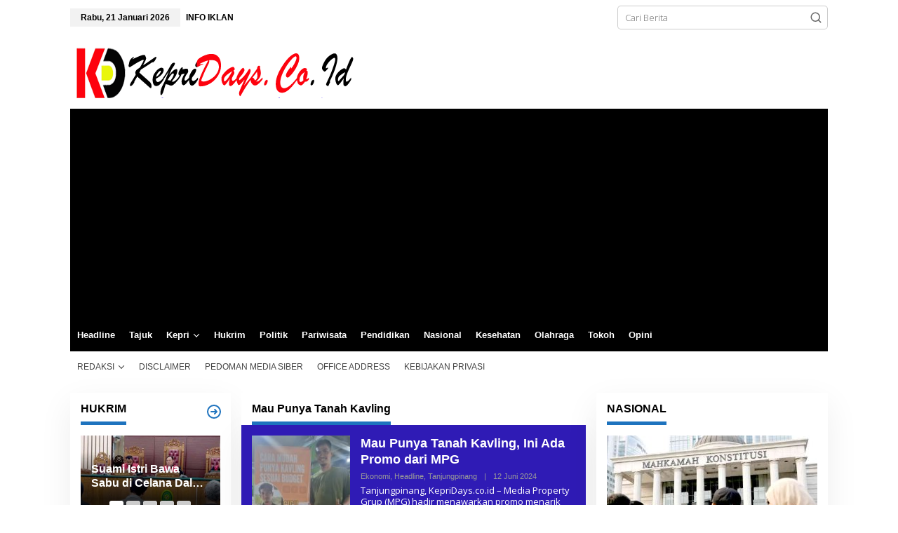

--- FILE ---
content_type: text/html; charset=UTF-8
request_url: https://kepridays.co.id/tag/mau-punya-tanah-kavling/
body_size: 15681
content:
<!DOCTYPE html>
<html lang="id" itemscope itemtype="https://schema.org/WebSite">
<head itemscope="itemscope" itemtype="https://schema.org/WebSite">
<meta charset="UTF-8">
<meta name="viewport" content="width=device-width, initial-scale=1">
<meta name="theme-color" content="#ffffff" />
	<link rel="profile" href="https://gmpg.org/xfn/11">

<title>Mau Punya Tanah Kavling &#8211; KepriDays.co.id</title>
<meta name='robots' content='max-image-preview:large' />
<link rel="amphtml" href="https://kepridays.co.id/tag/mau-punya-tanah-kavling/amp/" /><meta name="generator" content="AMP for WP 1.1.11"/><link rel='dns-prefetch' href='//www.googletagmanager.com' />
<link rel='dns-prefetch' href='//fonts.googleapis.com' />
<link rel='dns-prefetch' href='//pagead2.googlesyndication.com' />
<link rel="alternate" type="application/rss+xml" title="KepriDays.co.id &raquo; Feed" href="https://kepridays.co.id/feed/" />
<link rel="alternate" type="application/rss+xml" title="KepriDays.co.id &raquo; Umpan Komentar" href="https://kepridays.co.id/comments/feed/" />
<link rel="alternate" type="application/rss+xml" title="KepriDays.co.id &raquo; Mau Punya Tanah Kavling Umpan Tag" href="https://kepridays.co.id/tag/mau-punya-tanah-kavling/feed/" />
<style id='wp-img-auto-sizes-contain-inline-css' type='text/css'>
img:is([sizes=auto i],[sizes^="auto," i]){contain-intrinsic-size:3000px 1500px}
/*# sourceURL=wp-img-auto-sizes-contain-inline-css */
</style>
<style id='wp-emoji-styles-inline-css' type='text/css'>

	img.wp-smiley, img.emoji {
		display: inline !important;
		border: none !important;
		box-shadow: none !important;
		height: 1em !important;
		width: 1em !important;
		margin: 0 0.07em !important;
		vertical-align: -0.1em !important;
		background: none !important;
		padding: 0 !important;
	}
/*# sourceURL=wp-emoji-styles-inline-css */
</style>
<link rel='stylesheet' id='newkarma-fonts-css' href='https://fonts.googleapis.com/css?family=Open+Sans%3Aregular%2Citalic%2C700%2C600%2C300%26subset%3Dlatin%2C&#038;ver=2.1.1' type='text/css' media='all' />
<link rel='stylesheet' id='newkarma-style-css' href='https://kepridays.co.id/wp-content/themes/newkarma/style.css?ver=2.1.1' type='text/css' media='all' />
<style id='newkarma-style-inline-css' type='text/css'>
body{color:#000000;font-family:"Open Sans","Helvetica", Arial;font-weight:300;font-size:13px;}h1.entry-title{color:#000000;}kbd,a.button,button,.button,button.button,input[type="button"],input[type="reset"],input[type="submit"],.tagcloud a,.tagcloud ul,.prevnextpost-links a .prevnextpost,.page-links .page-link-number,ul.page-numbers li span.page-numbers,.sidr,#navigationamp,.gmr_widget_content ul.gmr-tabs,.index-page-numbers,.cat-links-bg{background-color:#000000;}blockquote,a.button,button,.button,button.button,input[type="button"],input[type="reset"],input[type="submit"],.gmr-theme div.sharedaddy h3.sd-title:before,.gmr_widget_content ul.gmr-tabs li a,.bypostauthor > .comment-body{border-color:#000000;}.gmr-meta-topic a,.newkarma-rp-widget .rp-number,.gmr-owl-carousel .gmr-slide-topic a,.tab-comment-number{color:#1e73be;}.page-title span,h3.comment-reply-title,.widget-title span,.gmr_widget_content ul.gmr-tabs li a.js-tabs__title-active{border-color:#1e73be;}.gmr-menuwrap #primary-menu > li > a:hover,.gmr-menuwrap #primary-menu > li.page_item_has_children:hover > a,.gmr-menuwrap #primary-menu > li.menu-item-has-children:hover > a,.gmr-mainmenu #primary-menu > li:hover > a,.gmr-mainmenu #primary-menu > .current-menu-item > a,.gmr-mainmenu #primary-menu > .current-menu-ancestor > a,.gmr-mainmenu #primary-menu > .current_page_item > a,.gmr-mainmenu #primary-menu > .current_page_ancestor > a{box-shadow:inset 0px -5px 0px 0px#1e73be;}.tab-content .newkarma-rp-widget .rp-number,.owl-theme .owl-controls .owl-page.active span{background-color:#1e73be;}a{color:#1e73be;}a:hover,a:focus,a:active{color:#2f1bb5;}.site-title a{color:#000000;}.site-description{color:#ffffff;}.gmr-menuwrap,.gmr-sticky .top-header.sticky-menu,.gmr-mainmenu #primary-menu .sub-menu,.gmr-mainmenu #primary-menu .children{background-color:#000000;}#gmr-responsive-menu,.gmr-mainmenu #primary-menu > li > a,.gmr-mainmenu #primary-menu .sub-menu a,.gmr-mainmenu #primary-menu .children a,.sidr ul li ul li a,.sidr ul li a,#navigationamp ul li ul li a,#navigationamp ul li a{color:#ffffff;}.gmr-mainmenu #primary-menu > li.menu-border > a span,.gmr-mainmenu #primary-menu > li.page_item_has_children > a:after,.gmr-mainmenu #primary-menu > li.menu-item-has-children > a:after,.gmr-mainmenu #primary-menu .sub-menu > li.page_item_has_children > a:after,.gmr-mainmenu #primary-menu .sub-menu > li.menu-item-has-children > a:after,.gmr-mainmenu #primary-menu .children > li.page_item_has_children > a:after,.gmr-mainmenu #primary-menu .children > li.menu-item-has-children > a:after{border-color:#ffffff;}#gmr-responsive-menu:hover,.gmr-mainmenu #primary-menu > li:hover > a,.gmr-mainmenu #primary-menu .current-menu-item > a,.gmr-mainmenu #primary-menu .current-menu-ancestor > a,.gmr-mainmenu #primary-menu .current_page_item > a,.gmr-mainmenu #primary-menu .current_page_ancestor > a,.sidr ul li ul li a:hover,.sidr ul li a:hover{color:#ffffff;}.gmr-mainmenu #primary-menu > li.menu-border:hover > a span,.gmr-mainmenu #primary-menu > li.menu-border.current-menu-item > a span,.gmr-mainmenu #primary-menu > li.menu-border.current-menu-ancestor > a span,.gmr-mainmenu #primary-menu > li.menu-border.current_page_item > a span,.gmr-mainmenu #primary-menu > li.menu-border.current_page_ancestor > a span,.gmr-mainmenu #primary-menu > li.page_item_has_children:hover > a:after,.gmr-mainmenu #primary-menu > li.menu-item-has-children:hover > a:after{border-color:#ffffff;}.gmr-mainmenu #primary-menu > li:hover > a,.gmr-mainmenu #primary-menu .current-menu-item > a,.gmr-mainmenu #primary-menu .current-menu-ancestor > a,.gmr-mainmenu #primary-menu .current_page_item > a,.gmr-mainmenu #primary-menu .current_page_ancestor > a{background-color:#2f1bb5;}.gmr-secondmenuwrap,.gmr-secondmenu #primary-menu .sub-menu,.gmr-secondmenu #primary-menu .children{background-color:#ffffff;}.gmr-secondmenu #primary-menu > li > a,.gmr-secondmenu #primary-menu .sub-menu a,.gmr-secondmenu #primary-menu .children a{color:#444444;}.gmr-secondmenu #primary-menu > li.page_item_has_children > a:after,.gmr-secondmenu #primary-menu > li.menu-item-has-children > a:after,.gmr-secondmenu #primary-menu .sub-menu > li.page_item_has_children > a:after,.gmr-secondmenu #primary-menu .sub-menu > li.menu-item-has-children > a:after,.gmr-secondmenu #primary-menu .children > li.page_item_has_children > a:after,.gmr-secondmenu #primary-menu .children > li.menu-item-has-children > a:after{border-color:#444444;}.gmr-topnavwrap{background-color:#ffffff;}#gmr-topnavresponsive-menu svg,.gmr-topnavmenu #primary-menu > li > a,.gmr-top-date,.search-trigger .gmr-icon{color:#000000;}.gmr-topnavmenu #primary-menu > li.menu-border > a span,.gmr-topnavmenu #primary-menu > li.page_item_has_children > a:after,.gmr-topnavmenu #primary-menu > li.menu-item-has-children > a:after,.gmr-topnavmenu #primary-menu .sub-menu > li.page_item_has_children > a:after,.gmr-topnavmenu #primary-menu .sub-menu > li.menu-item-has-children > a:after,.gmr-topnavmenu #primary-menu .children > li.page_item_has_children > a:after,.gmr-topnavmenu #primary-menu .children > li.menu-item-has-children > a:after{border-color:#000000;}#gmr-topnavresponsive-menu:hover,.gmr-topnavmenu #primary-menu > li:hover > a,.gmr-topnavmenu #primary-menu .current-menu-item > a,.gmr-topnavmenu #primary-menu .current-menu-ancestor > a,.gmr-topnavmenu #primary-menu .current_page_item > a,.gmr-topnavmenu #primary-menu .current_page_ancestor > a,.gmr-social-icon ul > li > a:hover{color:#2f1bb5;}.gmr-topnavmenu #primary-menu > li.menu-border:hover > a span,.gmr-topnavmenu #primary-menu > li.menu-border.current-menu-item > a span,.gmr-topnavmenu #primary-menu > li.menu-border.current-menu-ancestor > a span,.gmr-topnavmenu #primary-menu > li.menu-border.current_page_item > a span,.gmr-topnavmenu #primary-menu > li.menu-border.current_page_ancestor > a span,.gmr-topnavmenu #primary-menu > li.page_item_has_children:hover > a:after,.gmr-topnavmenu #primary-menu > li.menu-item-has-children:hover > a:after{border-color:#2f1bb5;}.gmr-owl-carousel .gmr-slide-title a{color:#000000;}.gmr-owl-carousel .item:hover .gmr-slide-title a{color:#ffffff;}.site-main-single{background-color:#ffffff;}.gmr-related-infinite .view-more-button:hover{color:#ffffff;}.site-main-archive{background-color:#2f1bb5;}ul.page-numbers li span.page-numbers{color:#2f1bb5;}.site-main-archive,a.read-more{color:#ffffff;}.site-main-archive h2.entry-title a,.site-main-archive .gmr-ajax-text{color:#ffffff;}.site-main-archive .gmr-archive:hover h2.entry-title a{color:#dd3333;}.gmr-focus-news.gmr-focus-gallery h2.entry-title a,.item .gmr-slide-title a,.newkarma-rp-widget .gmr-rp-bigthumbnail .gmr-rp-bigthumb-content .title-bigthumb{color:#ffffff;}.gmr-focus-news.gmr-focus-gallery:hover h2.entry-title a,.item:hover .gmr-slide-title a,.newkarma-rp-widget .gmr-rp-bigthumbnail:hover .gmr-rp-bigthumb-content .title-bigthumb{color:#2f1bb5;}h1,h2,h3,h4,h5,h6,.heading-font,.menu,.rp-title,.rsswidget,.gmr-metacontent,.gmr-metacontent-single,.gmr-ajax-text,.view-more-button,ul.single-social-icon li.social-text,.page-links,.gmr-top-date,ul.page-numbers li{font-family:"Helvetica Neue",sans-serif;}.entry-content-single{font-size:15px;}h1{font-size:30px;}h2{font-size:26px;}h3{font-size:24px;}h4{font-size:22px;}h5{font-size:20px;}h6{font-size:18px;}.site-footer{background-color:#878fff;color:#000000;}ul.footer-social-icon li a{color:#000000;}ul.footer-social-icon li a,.footer-content{border-color:#000000;}ul.footer-social-icon li a:hover{color:#000000;border-color:#000000;}.site-footer a{color:#000000;}.site-footer a:hover{color:#ffffff;}
/*# sourceURL=newkarma-style-inline-css */
</style>

<!-- Potongan tag Google (gtag.js) ditambahkan oleh Site Kit -->
<!-- Snippet Google Analytics telah ditambahkan oleh Site Kit -->
<script type="text/javascript" src="https://www.googletagmanager.com/gtag/js?id=GT-NBBXNB5L" id="google_gtagjs-js" async></script>
<script type="text/javascript" id="google_gtagjs-js-after">
/* <![CDATA[ */
window.dataLayer = window.dataLayer || [];function gtag(){dataLayer.push(arguments);}
gtag("set","linker",{"domains":["kepridays.co.id"]});
gtag("js", new Date());
gtag("set", "developer_id.dZTNiMT", true);
gtag("config", "GT-NBBXNB5L");
 window._googlesitekit = window._googlesitekit || {}; window._googlesitekit.throttledEvents = []; window._googlesitekit.gtagEvent = (name, data) => { var key = JSON.stringify( { name, data } ); if ( !! window._googlesitekit.throttledEvents[ key ] ) { return; } window._googlesitekit.throttledEvents[ key ] = true; setTimeout( () => { delete window._googlesitekit.throttledEvents[ key ]; }, 5 ); gtag( "event", name, { ...data, event_source: "site-kit" } ); }; 
//# sourceURL=google_gtagjs-js-after
/* ]]> */
</script>

<!-- OG: 3.3.8 -->
<meta property="og:image" content="https://kepridays.co.id/wp-content/uploads/2018/12/cropped-kd-pav.png"><meta property="og:type" content="website"><meta property="og:locale" content="id"><meta property="og:site_name" content="KepriDays.co.id"><meta property="og:url" content="https://kepridays.co.id/tag/mau-punya-tanah-kavling/"><meta property="og:title" content="Mau Punya Tanah Kavling &#8211; KepriDays.co.id">

<meta property="twitter:partner" content="ogwp"><meta property="twitter:title" content="Mau Punya Tanah Kavling &#8211; KepriDays.co.id"><meta property="twitter:url" content="https://kepridays.co.id/tag/mau-punya-tanah-kavling/">
<meta itemprop="image" content="https://kepridays.co.id/wp-content/uploads/2018/12/cropped-kd-pav.png"><meta itemprop="name" content="Mau Punya Tanah Kavling &#8211; KepriDays.co.id">
<!-- /OG -->

<link rel="https://api.w.org/" href="https://kepridays.co.id/wp-json/" /><link rel="alternate" title="JSON" type="application/json" href="https://kepridays.co.id/wp-json/wp/v2/tags/4782" /><link rel="EditURI" type="application/rsd+xml" title="RSD" href="https://kepridays.co.id/xmlrpc.php?rsd" />
<meta name="generator" content="WordPress 6.9" />
<meta name="generator" content="Site Kit by Google 1.170.0" /><meta name="google-site-verification" content="nCggQWfc_cZzabZr9EvVqf_DsSZDqme-vCtB3oj2Ri8">
<!-- Meta tag Google AdSense ditambahkan oleh Site Kit -->
<meta name="google-adsense-platform-account" content="ca-host-pub-2644536267352236">
<meta name="google-adsense-platform-domain" content="sitekit.withgoogle.com">
<!-- Akhir tag meta Google AdSense yang ditambahkan oleh Site Kit -->
<style type="text/css" id="custom-background-css">
body.custom-background { background-color: #ffffff; }
</style>
	
<!-- Snippet Google AdSense telah ditambahkan oleh Site Kit -->
<script type="text/javascript" async="async" src="https://pagead2.googlesyndication.com/pagead/js/adsbygoogle.js?client=ca-pub-7204115737220232&amp;host=ca-host-pub-2644536267352236" crossorigin="anonymous"></script>

<!-- Snippet Google AdSense penutup telah ditambahkan oleh Site Kit -->
    <script>
		if(screen.width<769){
        	window.location = "https://kepridays.co.id/tag/mau-punya-tanah-kavling/amp/";
        }
    	</script>
<link rel="icon" href="https://kepridays.co.id/wp-content/uploads/2018/12/cropped-kd-pav-90x90.png" sizes="32x32" />
<link rel="icon" href="https://kepridays.co.id/wp-content/uploads/2018/12/cropped-kd-pav.png" sizes="192x192" />
<link rel="apple-touch-icon" href="https://kepridays.co.id/wp-content/uploads/2018/12/cropped-kd-pav.png" />
<meta name="msapplication-TileImage" content="https://kepridays.co.id/wp-content/uploads/2018/12/cropped-kd-pav.png" />
<style id='global-styles-inline-css' type='text/css'>
:root{--wp--preset--aspect-ratio--square: 1;--wp--preset--aspect-ratio--4-3: 4/3;--wp--preset--aspect-ratio--3-4: 3/4;--wp--preset--aspect-ratio--3-2: 3/2;--wp--preset--aspect-ratio--2-3: 2/3;--wp--preset--aspect-ratio--16-9: 16/9;--wp--preset--aspect-ratio--9-16: 9/16;--wp--preset--color--black: #000000;--wp--preset--color--cyan-bluish-gray: #abb8c3;--wp--preset--color--white: #ffffff;--wp--preset--color--pale-pink: #f78da7;--wp--preset--color--vivid-red: #cf2e2e;--wp--preset--color--luminous-vivid-orange: #ff6900;--wp--preset--color--luminous-vivid-amber: #fcb900;--wp--preset--color--light-green-cyan: #7bdcb5;--wp--preset--color--vivid-green-cyan: #00d084;--wp--preset--color--pale-cyan-blue: #8ed1fc;--wp--preset--color--vivid-cyan-blue: #0693e3;--wp--preset--color--vivid-purple: #9b51e0;--wp--preset--gradient--vivid-cyan-blue-to-vivid-purple: linear-gradient(135deg,rgb(6,147,227) 0%,rgb(155,81,224) 100%);--wp--preset--gradient--light-green-cyan-to-vivid-green-cyan: linear-gradient(135deg,rgb(122,220,180) 0%,rgb(0,208,130) 100%);--wp--preset--gradient--luminous-vivid-amber-to-luminous-vivid-orange: linear-gradient(135deg,rgb(252,185,0) 0%,rgb(255,105,0) 100%);--wp--preset--gradient--luminous-vivid-orange-to-vivid-red: linear-gradient(135deg,rgb(255,105,0) 0%,rgb(207,46,46) 100%);--wp--preset--gradient--very-light-gray-to-cyan-bluish-gray: linear-gradient(135deg,rgb(238,238,238) 0%,rgb(169,184,195) 100%);--wp--preset--gradient--cool-to-warm-spectrum: linear-gradient(135deg,rgb(74,234,220) 0%,rgb(151,120,209) 20%,rgb(207,42,186) 40%,rgb(238,44,130) 60%,rgb(251,105,98) 80%,rgb(254,248,76) 100%);--wp--preset--gradient--blush-light-purple: linear-gradient(135deg,rgb(255,206,236) 0%,rgb(152,150,240) 100%);--wp--preset--gradient--blush-bordeaux: linear-gradient(135deg,rgb(254,205,165) 0%,rgb(254,45,45) 50%,rgb(107,0,62) 100%);--wp--preset--gradient--luminous-dusk: linear-gradient(135deg,rgb(255,203,112) 0%,rgb(199,81,192) 50%,rgb(65,88,208) 100%);--wp--preset--gradient--pale-ocean: linear-gradient(135deg,rgb(255,245,203) 0%,rgb(182,227,212) 50%,rgb(51,167,181) 100%);--wp--preset--gradient--electric-grass: linear-gradient(135deg,rgb(202,248,128) 0%,rgb(113,206,126) 100%);--wp--preset--gradient--midnight: linear-gradient(135deg,rgb(2,3,129) 0%,rgb(40,116,252) 100%);--wp--preset--font-size--small: 13px;--wp--preset--font-size--medium: 20px;--wp--preset--font-size--large: 36px;--wp--preset--font-size--x-large: 42px;--wp--preset--spacing--20: 0.44rem;--wp--preset--spacing--30: 0.67rem;--wp--preset--spacing--40: 1rem;--wp--preset--spacing--50: 1.5rem;--wp--preset--spacing--60: 2.25rem;--wp--preset--spacing--70: 3.38rem;--wp--preset--spacing--80: 5.06rem;--wp--preset--shadow--natural: 6px 6px 9px rgba(0, 0, 0, 0.2);--wp--preset--shadow--deep: 12px 12px 50px rgba(0, 0, 0, 0.4);--wp--preset--shadow--sharp: 6px 6px 0px rgba(0, 0, 0, 0.2);--wp--preset--shadow--outlined: 6px 6px 0px -3px rgb(255, 255, 255), 6px 6px rgb(0, 0, 0);--wp--preset--shadow--crisp: 6px 6px 0px rgb(0, 0, 0);}:where(.is-layout-flex){gap: 0.5em;}:where(.is-layout-grid){gap: 0.5em;}body .is-layout-flex{display: flex;}.is-layout-flex{flex-wrap: wrap;align-items: center;}.is-layout-flex > :is(*, div){margin: 0;}body .is-layout-grid{display: grid;}.is-layout-grid > :is(*, div){margin: 0;}:where(.wp-block-columns.is-layout-flex){gap: 2em;}:where(.wp-block-columns.is-layout-grid){gap: 2em;}:where(.wp-block-post-template.is-layout-flex){gap: 1.25em;}:where(.wp-block-post-template.is-layout-grid){gap: 1.25em;}.has-black-color{color: var(--wp--preset--color--black) !important;}.has-cyan-bluish-gray-color{color: var(--wp--preset--color--cyan-bluish-gray) !important;}.has-white-color{color: var(--wp--preset--color--white) !important;}.has-pale-pink-color{color: var(--wp--preset--color--pale-pink) !important;}.has-vivid-red-color{color: var(--wp--preset--color--vivid-red) !important;}.has-luminous-vivid-orange-color{color: var(--wp--preset--color--luminous-vivid-orange) !important;}.has-luminous-vivid-amber-color{color: var(--wp--preset--color--luminous-vivid-amber) !important;}.has-light-green-cyan-color{color: var(--wp--preset--color--light-green-cyan) !important;}.has-vivid-green-cyan-color{color: var(--wp--preset--color--vivid-green-cyan) !important;}.has-pale-cyan-blue-color{color: var(--wp--preset--color--pale-cyan-blue) !important;}.has-vivid-cyan-blue-color{color: var(--wp--preset--color--vivid-cyan-blue) !important;}.has-vivid-purple-color{color: var(--wp--preset--color--vivid-purple) !important;}.has-black-background-color{background-color: var(--wp--preset--color--black) !important;}.has-cyan-bluish-gray-background-color{background-color: var(--wp--preset--color--cyan-bluish-gray) !important;}.has-white-background-color{background-color: var(--wp--preset--color--white) !important;}.has-pale-pink-background-color{background-color: var(--wp--preset--color--pale-pink) !important;}.has-vivid-red-background-color{background-color: var(--wp--preset--color--vivid-red) !important;}.has-luminous-vivid-orange-background-color{background-color: var(--wp--preset--color--luminous-vivid-orange) !important;}.has-luminous-vivid-amber-background-color{background-color: var(--wp--preset--color--luminous-vivid-amber) !important;}.has-light-green-cyan-background-color{background-color: var(--wp--preset--color--light-green-cyan) !important;}.has-vivid-green-cyan-background-color{background-color: var(--wp--preset--color--vivid-green-cyan) !important;}.has-pale-cyan-blue-background-color{background-color: var(--wp--preset--color--pale-cyan-blue) !important;}.has-vivid-cyan-blue-background-color{background-color: var(--wp--preset--color--vivid-cyan-blue) !important;}.has-vivid-purple-background-color{background-color: var(--wp--preset--color--vivid-purple) !important;}.has-black-border-color{border-color: var(--wp--preset--color--black) !important;}.has-cyan-bluish-gray-border-color{border-color: var(--wp--preset--color--cyan-bluish-gray) !important;}.has-white-border-color{border-color: var(--wp--preset--color--white) !important;}.has-pale-pink-border-color{border-color: var(--wp--preset--color--pale-pink) !important;}.has-vivid-red-border-color{border-color: var(--wp--preset--color--vivid-red) !important;}.has-luminous-vivid-orange-border-color{border-color: var(--wp--preset--color--luminous-vivid-orange) !important;}.has-luminous-vivid-amber-border-color{border-color: var(--wp--preset--color--luminous-vivid-amber) !important;}.has-light-green-cyan-border-color{border-color: var(--wp--preset--color--light-green-cyan) !important;}.has-vivid-green-cyan-border-color{border-color: var(--wp--preset--color--vivid-green-cyan) !important;}.has-pale-cyan-blue-border-color{border-color: var(--wp--preset--color--pale-cyan-blue) !important;}.has-vivid-cyan-blue-border-color{border-color: var(--wp--preset--color--vivid-cyan-blue) !important;}.has-vivid-purple-border-color{border-color: var(--wp--preset--color--vivid-purple) !important;}.has-vivid-cyan-blue-to-vivid-purple-gradient-background{background: var(--wp--preset--gradient--vivid-cyan-blue-to-vivid-purple) !important;}.has-light-green-cyan-to-vivid-green-cyan-gradient-background{background: var(--wp--preset--gradient--light-green-cyan-to-vivid-green-cyan) !important;}.has-luminous-vivid-amber-to-luminous-vivid-orange-gradient-background{background: var(--wp--preset--gradient--luminous-vivid-amber-to-luminous-vivid-orange) !important;}.has-luminous-vivid-orange-to-vivid-red-gradient-background{background: var(--wp--preset--gradient--luminous-vivid-orange-to-vivid-red) !important;}.has-very-light-gray-to-cyan-bluish-gray-gradient-background{background: var(--wp--preset--gradient--very-light-gray-to-cyan-bluish-gray) !important;}.has-cool-to-warm-spectrum-gradient-background{background: var(--wp--preset--gradient--cool-to-warm-spectrum) !important;}.has-blush-light-purple-gradient-background{background: var(--wp--preset--gradient--blush-light-purple) !important;}.has-blush-bordeaux-gradient-background{background: var(--wp--preset--gradient--blush-bordeaux) !important;}.has-luminous-dusk-gradient-background{background: var(--wp--preset--gradient--luminous-dusk) !important;}.has-pale-ocean-gradient-background{background: var(--wp--preset--gradient--pale-ocean) !important;}.has-electric-grass-gradient-background{background: var(--wp--preset--gradient--electric-grass) !important;}.has-midnight-gradient-background{background: var(--wp--preset--gradient--midnight) !important;}.has-small-font-size{font-size: var(--wp--preset--font-size--small) !important;}.has-medium-font-size{font-size: var(--wp--preset--font-size--medium) !important;}.has-large-font-size{font-size: var(--wp--preset--font-size--large) !important;}.has-x-large-font-size{font-size: var(--wp--preset--font-size--x-large) !important;}
/*# sourceURL=global-styles-inline-css */
</style>
</head>

<body class="archive tag tag-mau-punya-tanah-kavling tag-4782 custom-background wp-theme-newkarma gmr-theme gmr-no-sticky group-blog hfeed" itemscope="itemscope" itemtype="https://schema.org/WebPage">

<a class="skip-link screen-reader-text" href="#main">Lewati ke konten</a>


<div class="gmr-topnavwrap clearfix">
	<div class="container-topnav">
		<div class="list-flex">
								<div class="row-flex gmr-table-date">
						<span class="gmr-top-date" data-lang="id"></span>
					</div>
					
			<div class="row-flex gmr-table-menu">
								<a id="gmr-topnavresponsive-menu" href="#menus" title="Menus" rel="nofollow"><svg xmlns="http://www.w3.org/2000/svg" xmlns:xlink="http://www.w3.org/1999/xlink" aria-hidden="true" role="img" width="1em" height="1em" preserveAspectRatio="xMidYMid meet" viewBox="0 0 24 24"><path d="M4 6h16v2H4zm0 5h16v2H4zm0 5h16v2H4z" fill="currentColor"/></svg></a>
				<div class="close-topnavmenu-wrap"><a id="close-topnavmenu-button" rel="nofollow" href="#"><svg xmlns="http://www.w3.org/2000/svg" xmlns:xlink="http://www.w3.org/1999/xlink" aria-hidden="true" role="img" width="1em" height="1em" preserveAspectRatio="xMidYMid meet" viewBox="0 0 1024 1024"><path d="M685.4 354.8c0-4.4-3.6-8-8-8l-66 .3L512 465.6l-99.3-118.4l-66.1-.3c-4.4 0-8 3.5-8 8c0 1.9.7 3.7 1.9 5.2l130.1 155L340.5 670a8.32 8.32 0 0 0-1.9 5.2c0 4.4 3.6 8 8 8l66.1-.3L512 564.4l99.3 118.4l66 .3c4.4 0 8-3.5 8-8c0-1.9-.7-3.7-1.9-5.2L553.5 515l130.1-155c1.2-1.4 1.8-3.3 1.8-5.2z" fill="currentColor"/><path d="M512 65C264.6 65 64 265.6 64 513s200.6 448 448 448s448-200.6 448-448S759.4 65 512 65zm0 820c-205.4 0-372-166.6-372-372s166.6-372 372-372s372 166.6 372 372s-166.6 372-372 372z" fill="currentColor"/></svg></a></div>
				<nav id="site-navigation" class="gmr-topnavmenu pull-right" role="navigation" itemscope="itemscope" itemtype="https://schema.org/SiteNavigationElement">
					<ul id="primary-menu" class="menu"><li id="menu-item-21840" class="menu-item menu-item-type-post_type menu-item-object-page menu-item-21840"><a href="https://kepridays.co.id/contact-us/" itemprop="url"><span itemprop="name">INFO IKLAN</span></a></li>
</ul>				</nav><!-- #site-navigation -->
							</div>
			<div class="row-flex gmr-menu-mobile-wrap text-center">
				<div class="only-mobile gmr-mobilelogo"><div class="gmr-logo"><a href="https://kepridays.co.id/" class="custom-logo-link" itemprop="url" title="KepriDays.co.id"><img src="https://kepridays.co.id/wp-content/uploads/2020/03/Logo-KepriDays-6-tahun-tes-3.png" alt="KepriDays.co.id" title="KepriDays.co.id" /></a></div></div>			</div>
			<div class="row-flex gmr-table-search last-row">
									<div class="gmr-search-btn">
								<a id="search-menu-button" class="topnav-button gmr-search-icon" href="#" rel="nofollow"><svg xmlns="http://www.w3.org/2000/svg" aria-hidden="true" role="img" width="1em" height="1em" preserveAspectRatio="xMidYMid meet" viewBox="0 0 24 24"><path fill="none" stroke="currentColor" stroke-linecap="round" stroke-width="2" d="m21 21l-4.486-4.494M19 10.5a8.5 8.5 0 1 1-17 0a8.5 8.5 0 0 1 17 0Z"/></svg></a>
								<div id="search-dropdown-container" class="search-dropdown search">
								<form method="get" class="gmr-searchform searchform" action="https://kepridays.co.id/">
									<input type="text" name="s" id="s" placeholder="Cari Berita" />
								</form>
								</div>
							</div><div class="gmr-search">
							<form method="get" class="gmr-searchform searchform" action="https://kepridays.co.id/">
								<input type="text" name="s" id="s" placeholder="Cari Berita" />
								<button type="submit" role="button" aria-label="Submit" class="gmr-search-submit"><svg xmlns="http://www.w3.org/2000/svg" xmlns:xlink="http://www.w3.org/1999/xlink" aria-hidden="true" role="img" width="1em" height="1em" preserveAspectRatio="xMidYMid meet" viewBox="0 0 24 24"><g fill="none" stroke="currentColor" stroke-width="2" stroke-linecap="round" stroke-linejoin="round"><circle cx="11" cy="11" r="8"/><path d="M21 21l-4.35-4.35"/></g></svg></button>
							</form>
						</div>			</div>
		</div>

			</div>
</div>

	<div class="container">
		<div class="clearfix gmr-headwrapper">
			<div class="gmr-logo"><a href="https://kepridays.co.id/" class="custom-logo-link" itemprop="url" title="KepriDays.co.id"><img src="https://kepridays.co.id/wp-content/uploads/2020/03/Logo-KepriDays-6-tahun-tes-3.png" alt="KepriDays.co.id" title="KepriDays.co.id" /></a></div>					</div>
	</div>

	<header id="masthead" class="site-header" role="banner" itemscope="itemscope" itemtype="https://schema.org/WPHeader">
		<div class="top-header">
			<div class="container">
				<div class="gmr-menuwrap clearfix">
					<nav id="site-navigation" class="gmr-mainmenu" role="navigation" itemscope="itemscope" itemtype="https://schema.org/SiteNavigationElement">
						<ul id="primary-menu" class="menu"><li id="menu-item-26" class="menu-item menu-item-type-taxonomy menu-item-object-category menu-item-26"><a href="https://kepridays.co.id/category/headline/" itemprop="url"><span itemprop="name">Headline</span></a></li>
<li id="menu-item-4931" class="menu-item menu-item-type-taxonomy menu-item-object-category menu-item-4931"><a href="https://kepridays.co.id/category/tajuk/" itemprop="url"><span itemprop="name">Tajuk</span></a></li>
<li id="menu-item-28" class="menu-item menu-item-type-taxonomy menu-item-object-category menu-item-has-children menu-item-28"><a href="https://kepridays.co.id/category/kepri/" itemprop="url"><span itemprop="name">Kepri</span></a>
<ul class="sub-menu">
	<li id="menu-item-29" class="menu-item menu-item-type-taxonomy menu-item-object-category menu-item-29"><a href="https://kepridays.co.id/category/kepri/anambas/" itemprop="url"><span itemprop="name">Anambas</span></a></li>
	<li id="menu-item-30" class="menu-item menu-item-type-taxonomy menu-item-object-category menu-item-30"><a href="https://kepridays.co.id/category/kepri/batam/" itemprop="url"><span itemprop="name">Batam</span></a></li>
	<li id="menu-item-31" class="menu-item menu-item-type-taxonomy menu-item-object-category menu-item-31"><a href="https://kepridays.co.id/category/kepri/bintan/" itemprop="url"><span itemprop="name">Bintan</span></a></li>
	<li id="menu-item-32" class="menu-item menu-item-type-taxonomy menu-item-object-category menu-item-32"><a href="https://kepridays.co.id/category/kepri/karimun/" itemprop="url"><span itemprop="name">Karimun</span></a></li>
	<li id="menu-item-33" class="menu-item menu-item-type-taxonomy menu-item-object-category menu-item-33"><a href="https://kepridays.co.id/category/kepri/lingga/" itemprop="url"><span itemprop="name">Lingga</span></a></li>
	<li id="menu-item-34" class="menu-item menu-item-type-taxonomy menu-item-object-category menu-item-34"><a href="https://kepridays.co.id/category/kepri/natuna/" itemprop="url"><span itemprop="name">Natuna</span></a></li>
	<li id="menu-item-35" class="menu-item menu-item-type-taxonomy menu-item-object-category menu-item-35"><a href="https://kepridays.co.id/category/kepri/tanjungpinang/" itemprop="url"><span itemprop="name">Tanjungpinang</span></a></li>
</ul>
</li>
<li id="menu-item-27" class="menu-item menu-item-type-taxonomy menu-item-object-category menu-item-27"><a href="https://kepridays.co.id/category/hukrim/" itemprop="url"><span itemprop="name">Hukrim</span></a></li>
<li id="menu-item-5291" class="menu-item menu-item-type-taxonomy menu-item-object-category menu-item-5291"><a href="https://kepridays.co.id/category/politik/" itemprop="url"><span itemprop="name">Politik</span></a></li>
<li id="menu-item-5526" class="menu-item menu-item-type-taxonomy menu-item-object-category menu-item-5526"><a href="https://kepridays.co.id/category/pariwisata/" itemprop="url"><span itemprop="name">Pariwisata</span></a></li>
<li id="menu-item-5297" class="menu-item menu-item-type-taxonomy menu-item-object-category menu-item-5297"><a href="https://kepridays.co.id/category/pendidikan/" itemprop="url"><span itemprop="name">Pendidikan</span></a></li>
<li id="menu-item-5295" class="menu-item menu-item-type-taxonomy menu-item-object-category menu-item-5295"><a href="https://kepridays.co.id/category/nasional/" itemprop="url"><span itemprop="name">Nasional</span></a></li>
<li id="menu-item-5290" class="menu-item menu-item-type-taxonomy menu-item-object-category menu-item-5290"><a href="https://kepridays.co.id/category/kesehatan/" itemprop="url"><span itemprop="name">Kesehatan</span></a></li>
<li id="menu-item-5525" class="menu-item menu-item-type-taxonomy menu-item-object-category menu-item-5525"><a href="https://kepridays.co.id/category/olahraga/" itemprop="url"><span itemprop="name">Olahraga</span></a></li>
<li id="menu-item-5527" class="menu-item menu-item-type-taxonomy menu-item-object-category menu-item-5527"><a href="https://kepridays.co.id/category/tokoh/" itemprop="url"><span itemprop="name">Tokoh</span></a></li>
<li id="menu-item-5296" class="menu-item menu-item-type-taxonomy menu-item-object-category menu-item-5296"><a href="https://kepridays.co.id/category/opini/" itemprop="url"><span itemprop="name">Opini</span></a></li>
</ul>					</nav><!-- #site-navigation -->
				</div>
											<div class="gmr-secondmenuwrap clearfix">
								<nav id="site-navigation" class="gmr-secondmenu" role="navigation" itemscope="itemscope" itemtype="https://schema.org/SiteNavigationElement">
									<ul id="primary-menu" class="menu"><li id="menu-item-23" class="menu-item menu-item-type-post_type menu-item-object-page menu-item-has-children menu-item-23"><a href="https://kepridays.co.id/redaksi/" itemprop="url"><span itemprop="name">REDAKSI</span></a>
<ul class="sub-menu">
	<li id="menu-item-25" class="menu-item menu-item-type-post_type menu-item-object-page menu-item-25"><a href="https://kepridays.co.id/tentang-kami/" itemprop="url"><span itemprop="name">TENTANG KAMI</span></a></li>
</ul>
</li>
<li id="menu-item-24" class="menu-item menu-item-type-post_type menu-item-object-page menu-item-24"><a href="https://kepridays.co.id/disclaimer/" itemprop="url"><span itemprop="name">DISCLAIMER</span></a></li>
<li id="menu-item-21" class="menu-item menu-item-type-post_type menu-item-object-page menu-item-21"><a href="https://kepridays.co.id/pedoman-media-siber/" itemprop="url"><span itemprop="name">PEDOMAN MEDIA SIBER</span></a></li>
<li id="menu-item-22" class="menu-item menu-item-type-post_type menu-item-object-page menu-item-22"><a href="https://kepridays.co.id/office-address/" itemprop="url"><span itemprop="name">OFFICE ADDRESS</span></a></li>
<li id="menu-item-5332" class="menu-item menu-item-type-post_type menu-item-object-page menu-item-privacy-policy menu-item-5332"><a rel="privacy-policy" href="https://kepridays.co.id/kebijakan-privasi/" itemprop="url"><span itemprop="name">KEBIJAKAN PRIVASI</span></a></li>
</ul>								</nav><!-- #site-navigation -->
							</div>
								</div>
		</div><!-- .top-header -->
	</header><!-- #masthead -->


<div class="site inner-wrap" id="site-container">
		<div id="content" class="gmr-content">
				<div class="container">
			<div class="row">

<div id="primary" class="content-area col-md-content">

			
		<div class="row">
<aside id="secondary" class="widget-area col-md-sb-l pos-sticky" role="complementary" >
	<div id="newkarma-slider-3" class="widget newkarma-widget-slider"><h3 class="widget-title"><span>HUKRIM<a href="https://kepridays.co.id/category/hukrim/" class="widget-url" title="Tautan ke: https://kepridays.co.id/category/hukrim/"><svg xmlns="http://www.w3.org/2000/svg" aria-hidden="true" role="img" width="1em" height="1em" preserveAspectRatio="xMidYMid meet" viewBox="0 0 24 24"><path fill="currentColor" d="M17 12v-.09a.88.88 0 0 0-.06-.28a.72.72 0 0 0-.11-.19a1 1 0 0 0-.09-.13l-2.86-3a1 1 0 0 0-1.45 1.38L13.66 11H8a1 1 0 0 0 0 2h5.59l-1.3 1.29a1 1 0 0 0 0 1.42a1 1 0 0 0 1.42 0l3-3a1 1 0 0 0 .21-.32A1 1 0 0 0 17 12Z"/><path fill="currentColor" d="M12 2a10 10 0 1 0 10 10A10 10 0 0 0 12 2Zm0 18a8 8 0 1 1 8-8a8 8 0 0 1-8 8Z"/></svg></a></span></h3>
				<div class="gmr-widget-carousel gmr-class-widgetslider owl-carousel owl-theme newkarma-slider-3" data-token="3">
											<div class="item gmr-slider-content">
							<div class="other-content-thumbnail"><a href="https://kepridays.co.id/2026/01/21/suami-istri-bawa-sabu-di-celana-dalam-dituntut-seumur-hidup/" itemprop="url" title="Tautan ke: Suami Istri Bawa Sabu di Celana Dalam Dituntut Seumur Hidup" rel="bookmark"><img width="300" height="178" src="https://kepridays.co.id/wp-content/uploads/2026/01/IMG_20260121_065517-300x178.jpg" class="attachment-large size-large wp-post-image" alt="" decoding="async" fetchpriority="high" title="IMG_20260121_065517" /></a></div>							<div class="gmr-slide-title">
								<a href="https://kepridays.co.id/2026/01/21/suami-istri-bawa-sabu-di-celana-dalam-dituntut-seumur-hidup/" class="rp-title" itemprop="url" title="Tautan ke: Suami Istri Bawa Sabu di Celana Dalam Dituntut Seumur Hidup">Suami Istri Bawa Sabu di Celana Dalam Dituntut Seumur Hidup</a>								<div class="gmr-metacontent">
																	</div>
							</div>
						</div>
												<div class="item gmr-slider-content">
							<div class="other-content-thumbnail"><a href="https://kepridays.co.id/2026/01/20/polwan-mobil-listrik-siap-patroli-humanis-dan-bermanfaat/" itemprop="url" title="Tautan ke: Polwan Mobil Listrik Siap Patroli Humanis dan Bermanfaat" rel="bookmark"><img width="300" height="178" src="https://kepridays.co.id/wp-content/uploads/2026/01/IMG_20260120_165645-300x178.jpg" class="attachment-large size-large wp-post-image" alt="" decoding="async" title="IMG_20260120_165645" /></a></div>							<div class="gmr-slide-title">
								<a href="https://kepridays.co.id/2026/01/20/polwan-mobil-listrik-siap-patroli-humanis-dan-bermanfaat/" class="rp-title" itemprop="url" title="Tautan ke: Polwan Mobil Listrik Siap Patroli Humanis dan Bermanfaat">Polwan Mobil Listrik Siap Patroli Humanis dan Bermanfaat</a>								<div class="gmr-metacontent">
																	</div>
							</div>
						</div>
												<div class="item gmr-slider-content">
							<div class="other-content-thumbnail"><a href="https://kepridays.co.id/2026/01/20/putusan-mk-wartawan-tidak-dapat-dijerat-sanksi-pidana-dan-perdata-atas-karya-jurnalistik/" itemprop="url" title="Tautan ke: Putusan MK : Wartawan Tidak Dapat Dijerat Sanksi Pidana dan Perdata Atas Karya Jurnalistik" rel="bookmark"><img width="300" height="178" src="https://kepridays.co.id/wp-content/uploads/2026/01/IMG_20260120_165821-300x178.jpg" class="attachment-large size-large wp-post-image" alt="" decoding="async" title="IMG_20260120_165821" /></a></div>							<div class="gmr-slide-title">
								<a href="https://kepridays.co.id/2026/01/20/putusan-mk-wartawan-tidak-dapat-dijerat-sanksi-pidana-dan-perdata-atas-karya-jurnalistik/" class="rp-title" itemprop="url" title="Tautan ke: Putusan MK : Wartawan Tidak Dapat Dijerat Sanksi Pidana dan Perdata Atas Karya Jurnalistik">Putusan MK : Wartawan Tidak Dapat Dijerat Sanksi Pidana dan Perdata Atas Karya Jurnalistik</a>								<div class="gmr-metacontent">
																	</div>
							</div>
						</div>
												<div class="item gmr-slider-content">
							<div class="other-content-thumbnail"><a href="https://kepridays.co.id/2026/01/20/polisi-temukan-12-paket-narkoba-dalam-kosan-di-batu-aji-batam/" itemprop="url" title="Tautan ke: Polisi Temukan 12 Paket Narkoba Dalam Kosan di Batu Aji Batam" rel="bookmark"><img width="300" height="178" src="https://kepridays.co.id/wp-content/uploads/2026/01/IMG_20260120_055749-300x178.jpg" class="attachment-large size-large wp-post-image" alt="" decoding="async" title="IMG_20260120_055749" /></a></div>							<div class="gmr-slide-title">
								<a href="https://kepridays.co.id/2026/01/20/polisi-temukan-12-paket-narkoba-dalam-kosan-di-batu-aji-batam/" class="rp-title" itemprop="url" title="Tautan ke: Polisi Temukan 12 Paket Narkoba Dalam Kosan di Batu Aji Batam">Polisi Temukan 12 Paket Narkoba Dalam Kosan di Batu Aji Batam</a>								<div class="gmr-metacontent">
																	</div>
							</div>
						</div>
												<div class="item gmr-slider-content">
							<div class="other-content-thumbnail"><a href="https://kepridays.co.id/2026/01/19/38-napi-dapat-premi-tabungan-bri-sepanjang-2025/" itemprop="url" title="Tautan ke: 38 Napi Dapat Premi Tabungan BRI Sepanjang 2025" rel="bookmark"><img width="300" height="178" src="https://kepridays.co.id/wp-content/uploads/2026/01/IMG_20260119_171615-300x178.jpg" class="attachment-large size-large wp-post-image" alt="" decoding="async" title="IMG_20260119_171615" /></a></div>							<div class="gmr-slide-title">
								<a href="https://kepridays.co.id/2026/01/19/38-napi-dapat-premi-tabungan-bri-sepanjang-2025/" class="rp-title" itemprop="url" title="Tautan ke: 38 Napi Dapat Premi Tabungan BRI Sepanjang 2025">38 Napi Dapat Premi Tabungan BRI Sepanjang 2025</a>								<div class="gmr-metacontent">
																	</div>
							</div>
						</div>
										</div>
		</div><div id="newkarma-rp-7" class="widget newkarma-widget-post"><h3 class="widget-title"><span>POLITIK<a href="https://kepridays.co.id/category/politik/" class="widget-url" title="Tautan ke: https://kepridays.co.id/category/politik/"><svg xmlns="http://www.w3.org/2000/svg" aria-hidden="true" role="img" width="1em" height="1em" preserveAspectRatio="xMidYMid meet" viewBox="0 0 24 24"><path fill="currentColor" d="M17 12v-.09a.88.88 0 0 0-.06-.28a.72.72 0 0 0-.11-.19a1 1 0 0 0-.09-.13l-2.86-3a1 1 0 0 0-1.45 1.38L13.66 11H8a1 1 0 0 0 0 2h5.59l-1.3 1.29a1 1 0 0 0 0 1.42a1 1 0 0 0 1.42 0l3-3a1 1 0 0 0 .21-.32A1 1 0 0 0 17 12Z"/><path fill="currentColor" d="M12 2a10 10 0 1 0 10 10A10 10 0 0 0 12 2Zm0 18a8 8 0 1 1 8-8a8 8 0 0 1-8 8Z"/></svg></a></span></h3>			<div class="newkarma-rp-widget">
				<div class="newkarma-rp">
					<ul>
													<li class="has-post-thumbnail clearfix">
								<div class="content-big-thumbnail"><a href="https://kepridays.co.id/2026/01/21/marjohan-kritisi-pelabuhan-penyeberangan-pelajar-yang-tak-layak-ini-jawaban-plt-kadishub-anambas/" itemprop="url" title="Tautan ke: Marjohan Kritisi Pelabuhan Penyeberangan Pelajar yang Tak Layak, Ini Jawaban Plt Kadishub Anambas" rel="bookmark"><img width="300" height="178" src="https://kepridays.co.id/wp-content/uploads/2026/01/IMG_20260121_065453-300x178.jpg" class="attachment-large size-large wp-post-image" alt="" decoding="async" title="IMG_20260121_065453" /></a></div>								<div class="rp-number pull-left">1</div>
								<div class="gmr-rp-number-content">
									<a href="https://kepridays.co.id/2026/01/21/marjohan-kritisi-pelabuhan-penyeberangan-pelajar-yang-tak-layak-ini-jawaban-plt-kadishub-anambas/" class="rp-title" itemprop="url" title="Tautan ke: Marjohan Kritisi Pelabuhan Penyeberangan Pelajar yang Tak Layak, Ini Jawaban Plt Kadishub Anambas">Marjohan Kritisi Pelabuhan Penyeberangan Pelajar yang Tak Layak, Ini Jawaban Plt Kadishub Anambas</a>									<div class="gmr-metacontent">
										<div class="date-links">21 Januari 2026</div>									</div>
								</div>
							</li>
																					<li>
								<div class="rp-number pull-left">2</div>
								<div class="gmr-rp-number-content">
									<a href="https://kepridays.co.id/2026/01/15/bawaslu-tanjungpinang-raih-3-penganugerahaan-humas-awards/" class="rp-title" itemprop="url" title="Tautan ke: Bawaslu Tanjungpinang Raih 3 Penganugerahaan Humas Awards">Bawaslu Tanjungpinang Raih 3 Penganugerahaan Humas Awards</a>									<div class="gmr-metacontent">
										<div class="date-links">15 Januari 2026</div>									</div>
								</div>
							</li>
																					<li>
								<div class="rp-number pull-left">3</div>
								<div class="gmr-rp-number-content">
									<a href="https://kepridays.co.id/2026/01/09/dprd-bintan-terima-dpa-rp28-miliar-di-2026/" class="rp-title" itemprop="url" title="Tautan ke: DPRD Bintan Terima DPA Rp28 Miliar di 2026">DPRD Bintan Terima DPA Rp28 Miliar di 2026</a>									<div class="gmr-metacontent">
										<div class="date-links">9 Januari 2026</div>									</div>
								</div>
							</li>
																					<li>
								<div class="rp-number pull-left">4</div>
								<div class="gmr-rp-number-content">
									<a href="https://kepridays.co.id/2026/01/08/sah-perda-nomor-7-tahun-2010-dicabut-dewan-tabg-berubah-jadi-tim-profesi-ahli/" class="rp-title" itemprop="url" title="Tautan ke: Sah Perda Nomor 7 Tahun 2010 Dicabut Dewan, TABG Berubah jadi Tim Profesi Ahli">Sah Perda Nomor 7 Tahun 2010 Dicabut Dewan, TABG Berubah jadi Tim Profesi Ahli</a>									<div class="gmr-metacontent">
										<div class="date-links">8 Januari 2026</div>									</div>
								</div>
							</li>
																					<li>
								<div class="rp-number pull-left">5</div>
								<div class="gmr-rp-number-content">
									<a href="https://kepridays.co.id/2026/01/08/pokir-pimpinan-dan-anggota-dprd-bintan-dialokasikan-rp112-miliar/" class="rp-title" itemprop="url" title="Tautan ke: Pokir Pimpinan dan Anggota DPRD Bintan Dialokasikan Rp11,2 Miliar">Pokir Pimpinan dan Anggota DPRD Bintan Dialokasikan Rp11,2 Miliar</a>									<div class="gmr-metacontent">
										<div class="date-links">8 Januari 2026</div>									</div>
								</div>
							</li>
																					<li>
								<div class="rp-number pull-left">6</div>
								<div class="gmr-rp-number-content">
									<a href="https://kepridays.co.id/2026/01/07/ade-angga-pimpin-paripurna-pendapat-akhir-fraksi-tentang-pencabutan-perda-bangunan-gedung/" class="rp-title" itemprop="url" title="Tautan ke: Ade Angga Pimpin Paripurna Pendapat Akhir Fraksi Tentang Pencabutan Perda Bangunan Gedung">Ade Angga Pimpin Paripurna Pendapat Akhir Fraksi Tentang Pencabutan Perda Bangunan Gedung</a>									<div class="gmr-metacontent">
										<div class="date-links">7 Januari 2026</div>									</div>
								</div>
							</li>
																					<li>
								<div class="rp-number pull-left">7</div>
								<div class="gmr-rp-number-content">
									<a href="https://kepridays.co.id/2025/12/30/kepala-daerah-dipilih-dprd-atur-ulang-kekuasaan-di-daerah/" class="rp-title" itemprop="url" title="Tautan ke: Kepala Daerah Dipilih DPRD Atur Ulang Kekuasaan di Daerah">Kepala Daerah Dipilih DPRD Atur Ulang Kekuasaan di Daerah</a>									<div class="gmr-metacontent">
										<div class="date-links">30 Desember 2025</div>									</div>
								</div>
							</li>
																					<li>
								<div class="rp-number pull-left">8</div>
								<div class="gmr-rp-number-content">
									<a href="https://kepridays.co.id/2025/12/29/tekan-ongkos-politik-gerindra-dukung-kepala-daerah-dipilih-dprd/" class="rp-title" itemprop="url" title="Tautan ke: Tekan Ongkos Politik, Gerindra Dukung Kepala Daerah Dipilih DPRD">Tekan Ongkos Politik, Gerindra Dukung Kepala Daerah Dipilih DPRD</a>									<div class="gmr-metacontent">
										<div class="date-links">29 Desember 2025</div>									</div>
								</div>
							</li>
																					<li>
								<div class="rp-number pull-left">9</div>
								<div class="gmr-rp-number-content">
									<a href="https://kepridays.co.id/2025/12/22/bawaslu-bintan-terima-dua-penghargaan-dari-bawaslu-ri/" class="rp-title" itemprop="url" title="Tautan ke: Bawaslu Bintan Terima Dua Penghargaan dari Bawaslu RI">Bawaslu Bintan Terima Dua Penghargaan dari Bawaslu RI</a>									<div class="gmr-metacontent">
										<div class="date-links">22 Desember 2025</div>									</div>
								</div>
							</li>
																					<li>
								<div class="rp-number pull-left">10</div>
								<div class="gmr-rp-number-content">
									<a href="https://kepridays.co.id/2025/12/22/sambil-sosialisasi-endipat-wijaya-bagikan-ribuan-sembako-ke-warga-bintan-timur/" class="rp-title" itemprop="url" title="Tautan ke: Sambil Sosialisasi Endipat Wijaya Bagikan Ribuan Sembako ke Warga Bintan Timur">Sambil Sosialisasi Endipat Wijaya Bagikan Ribuan Sembako ke Warga Bintan Timur</a>									<div class="gmr-metacontent">
										<div class="date-links">22 Desember 2025</div>									</div>
								</div>
							</li>
																			</ul>
				</div>
			</div>
		</div><div id="text-18" class="widget widget_text">			<div class="textwidget"><p><script async src="https://pagead2.googlesyndication.com/pagead/js/adsbygoogle.js?client=ca-pub-7204115737220232"
     crossorigin="anonymous"></script><br />
<!-- Iklan Sidebar KepriDays.co.id --><br />
<ins class="adsbygoogle"
     style="display:block"
     data-ad-client="ca-pub-7204115737220232"
     data-ad-slot="1177258022"
     data-ad-format="auto"
     data-full-width-responsive="true"></ins><br />
<script>
     (adsbygoogle = window.adsbygoogle || []).push({});
</script></p>
</div>
		</div><div id="text-15" class="widget widget_text">			<div class="textwidget"><p><a class="dmca-badge" title="DMCA.com Protection Status" href="//www.dmca.com/Protection/Status.aspx?ID=d21f9a54-f303-4952-952f-ac999f457d3a"> <img decoding="async" src="https://images.dmca.com/Badges/dmca_protected_sml_120n.png?ID=d21f9a54-f303-4952-952f-ac999f457d3a" alt="DMCA.com Protection Status" /></a> <script src="https://images.dmca.com/Badges/DMCABadgeHelper.min.js"> </script></p>
</div>
		</div></aside><!-- #secondary -->
<div class="col-md-content-c">	
	<h1 class="page-title" itemprop="headline"><span>Mau Punya Tanah Kavling</span></h1>
	<main id="main" class="site-main site-main-archive gmr-infinite-selector" role="main">

	<div id="gmr-main-load">
<article id="post-30860" class="gmr-smallthumb clearfix item-infinite post-30860 post type-post status-publish format-standard has-post-thumbnail category-ekonomi category-headline category-tanjungpinang tag-ini-ada-promo-dari-mpg tag-mau-punya-tanah-kavling" itemscope="itemscope" itemtype="https://schema.org/CreativeWork">

	<div class="gmr-box-content hentry gmr-archive clearfix">

		<div class="content-thumbnail"><a href="https://kepridays.co.id/2024/06/12/mau-punya-tanah-kavling-ini-ada-promo-dari-mpg/" itemprop="url" title="Tautan ke: Mau Punya Tanah Kavling, Ini Ada Promo dari MPG" rel="bookmark"><img width="150" height="150" src="https://kepridays.co.id/wp-content/uploads/2024/06/IMG_20240612_233303-150x150.jpg" class="attachment-medium size-medium wp-post-image" alt="" itemprop="image" decoding="async" loading="lazy" srcset="https://kepridays.co.id/wp-content/uploads/2024/06/IMG_20240612_233303-150x150.jpg 150w, https://kepridays.co.id/wp-content/uploads/2024/06/IMG_20240612_233303-90x90.jpg 90w" sizes="auto, (max-width: 150px) 100vw, 150px" title="IMG_20240612_233303" /></a></div>
		<div class="item-article">
			
			<header class="entry-header">
				<h2 class="entry-title" itemprop="headline">
					<a href="https://kepridays.co.id/2024/06/12/mau-punya-tanah-kavling-ini-ada-promo-dari-mpg/" itemscope="itemscope" itemtype="https://schema.org/url" title="Tautan ke: Mau Punya Tanah Kavling, Ini Ada Promo dari MPG" rel="bookmark">Mau Punya Tanah Kavling, Ini Ada Promo dari MPG</a>				</h2>

			</header><!-- .entry-header -->

			<div class="entry-meta">
				<div class="gmr-metacontent"><span class="cat-links"><a href="https://kepridays.co.id/category/ekonomi/" rel="category tag">Ekonomi</a>, <a href="https://kepridays.co.id/category/headline/" rel="category tag">Headline</a>, <a href="https://kepridays.co.id/category/kepri/tanjungpinang/" rel="category tag">Tanjungpinang</a></span><span class="posted-on"><span class="byline">|</span><time class="entry-date published updated" itemprop="dateModified" datetime="2024-06-12T23:34:50+07:00">12 Juni 2024</time></span><span class="screen-reader-text">oleh <span class="entry-author vcard screen-reader-text" itemprop="author" itemscope="itemscope" itemtype="https://schema.org/person"><a class="url fn n" href="https://kepridays.co.id/author/redaksi/" title="Tautan ke: redaksi" itemprop="url"><span itemprop="name">redaksi</span></a></span></span></div>			</div><!-- .entry-meta -->

			<div class="entry-content entry-content-archive" itemprop="text">
				<p>Tanjungpinang, KepriDays.co.id &#8211; Media Property Grup (MPG) hadir menawarkan promo menarik serta memberikan kemudahan untuk masyarakat bisa punya kavling dengan harga terjangkau. Manajer Operasional MPG, Azmirullah mengatakan, tanah kavling yang <a class="read-more" href="https://kepridays.co.id/2024/06/12/mau-punya-tanah-kavling-ini-ada-promo-dari-mpg/" title="Mau Punya Tanah Kavling, Ini Ada Promo dari MPG" itemprop="url">Klik Lanjut Baca</a></p>
			</div><!-- .entry-content -->

		</div><!-- .item-article -->

	
	</div><!-- .gmr-box-content -->

</article><!-- #post-## -->
</div><div class="inf-pagination"></div>
			<div class="text-center gmr-newinfinite">
				<div class="page-load-status">
					<div class="loader-ellips infinite-scroll-request gmr-ajax-load-wrapper gmr-loader">
						<div class="gmr-ajax-wrap">
							<div class="gmr-ajax-loader">
								<div></div>
								<div></div>
							</div>
						</div>
					</div>
					<p class="infinite-scroll-last">Tidak Ada Lagi Postingan yang Tersedia.</p>
					<p class="infinite-scroll-error">Tidak ada lagi halaman untuk dimuat.</p>
				</div><p><button class="view-more-button heading-text">Lihat Selengkapnya</button></p>
			</div>
			
	</main><!-- #main -->
	</div>
		</div></div><!-- #primary -->


<aside id="secondary" class="widget-area col-md-sb-r pos-sticky" role="complementary" >
	<div id="newkarma-rp-2" class="widget newkarma-widget-post"><h3 class="widget-title"><span>NASIONAL</span></h3>			<div class="newkarma-rp-widget">
				<div class="newkarma-rp">
					<ul>
													<li class="has-post-thumbnail clearfix">
								<div class="content-big-thumbnail"><a href="https://kepridays.co.id/2026/01/20/putusan-mk-wartawan-tidak-dapat-dijerat-sanksi-pidana-dan-perdata-atas-karya-jurnalistik/" itemprop="url" title="Tautan ke: Putusan MK : Wartawan Tidak Dapat Dijerat Sanksi Pidana dan Perdata Atas Karya Jurnalistik" rel="bookmark"><img width="300" height="178" src="https://kepridays.co.id/wp-content/uploads/2026/01/IMG_20260120_165821-300x178.jpg" class="attachment-large size-large wp-post-image" alt="" decoding="async" loading="lazy" title="IMG_20260120_165821" /></a></div>								<div class="rp-number pull-left">1</div>
								<div class="gmr-rp-number-content">
									<a href="https://kepridays.co.id/2026/01/20/putusan-mk-wartawan-tidak-dapat-dijerat-sanksi-pidana-dan-perdata-atas-karya-jurnalistik/" class="rp-title" itemprop="url" title="Tautan ke: Putusan MK : Wartawan Tidak Dapat Dijerat Sanksi Pidana dan Perdata Atas Karya Jurnalistik">Putusan MK : Wartawan Tidak Dapat Dijerat Sanksi Pidana dan Perdata Atas Karya Jurnalistik</a>									<div class="gmr-metacontent">
																			</div>
								</div>
							</li>
																					<li>
								<div class="rp-number pull-left">2</div>
								<div class="gmr-rp-number-content">
									<a href="https://kepridays.co.id/2026/01/20/mentan-ri-sidak-ribuan-ton-beras-ilegal-di-bea-cukai-tanjungbalai-karimun/" class="rp-title" itemprop="url" title="Tautan ke: Mentan RI Sidak Ribuan Ton Beras Ilegal di Bea Cukai Tanjungbalai Karimun">Mentan RI Sidak Ribuan Ton Beras Ilegal di Bea Cukai Tanjungbalai Karimun</a>									<div class="gmr-metacontent">
																			</div>
								</div>
							</li>
																					<li>
								<div class="rp-number pull-left">3</div>
								<div class="gmr-rp-number-content">
									<a href="https://kepridays.co.id/2026/01/20/prancis-kirim-sinyal-keras-ke-amerika-serikat-soal-greenland/" class="rp-title" itemprop="url" title="Tautan ke: Prancis Kirim Sinyal Keras ke Amerika Serikat Soal Greenland">Prancis Kirim Sinyal Keras ke Amerika Serikat Soal Greenland</a>									<div class="gmr-metacontent">
																			</div>
								</div>
							</li>
																					<li>
								<div class="rp-number pull-left">4</div>
								<div class="gmr-rp-number-content">
									<a href="https://kepridays.co.id/2026/01/20/kkss-kepri-sambut-andi-amran-sulaiman-di-batam-kekeluargaan-mengikat-dari-pusat-hingga-daerah/" class="rp-title" itemprop="url" title="Tautan ke: KKSS Kepri Sambut Andi Amran Sulaiman di Batam, Kekeluargaan Mengikat dari Pusat hingga Daerah">KKSS Kepri Sambut Andi Amran Sulaiman di Batam, Kekeluargaan Mengikat dari Pusat hingga Daerah</a>									<div class="gmr-metacontent">
																			</div>
								</div>
							</li>
																					<li>
								<div class="rp-number pull-left">5</div>
								<div class="gmr-rp-number-content">
									<a href="https://kepridays.co.id/2026/01/19/kementerian-gelontorkan-apbn-2026-rp270-miliar-buat-sekolah-rakyat-kabupaten-bintan/" class="rp-title" itemprop="url" title="Tautan ke: Kementerian Gelontorkan APBN 2026 Rp270 Miliar Buat Sekolah Rakyat Kabupaten Bintan">Kementerian Gelontorkan APBN 2026 Rp270 Miliar Buat Sekolah Rakyat Kabupaten Bintan</a>									<div class="gmr-metacontent">
																			</div>
								</div>
							</li>
																			</ul>
				</div>
			</div>
		</div><div id="archives-3" class="widget widget_archive"><h3 class="widget-title"><span>Arsip</span></h3>		<label class="screen-reader-text" for="archives-dropdown-3">Arsip</label>
		<select id="archives-dropdown-3" name="archive-dropdown">
			
			<option value="">Pilih Bulan</option>
				<option value='https://kepridays.co.id/2026/01/'> Januari 2026 </option>
	<option value='https://kepridays.co.id/2025/12/'> Desember 2025 </option>
	<option value='https://kepridays.co.id/2025/11/'> November 2025 </option>
	<option value='https://kepridays.co.id/2025/10/'> Oktober 2025 </option>
	<option value='https://kepridays.co.id/2025/09/'> September 2025 </option>
	<option value='https://kepridays.co.id/2025/08/'> Agustus 2025 </option>
	<option value='https://kepridays.co.id/2025/07/'> Juli 2025 </option>
	<option value='https://kepridays.co.id/2025/06/'> Juni 2025 </option>
	<option value='https://kepridays.co.id/2025/05/'> Mei 2025 </option>
	<option value='https://kepridays.co.id/2025/04/'> April 2025 </option>
	<option value='https://kepridays.co.id/2025/03/'> Maret 2025 </option>
	<option value='https://kepridays.co.id/2025/02/'> Februari 2025 </option>
	<option value='https://kepridays.co.id/2025/01/'> Januari 2025 </option>
	<option value='https://kepridays.co.id/2024/12/'> Desember 2024 </option>
	<option value='https://kepridays.co.id/2024/11/'> November 2024 </option>
	<option value='https://kepridays.co.id/2024/10/'> Oktober 2024 </option>
	<option value='https://kepridays.co.id/2024/09/'> September 2024 </option>
	<option value='https://kepridays.co.id/2024/08/'> Agustus 2024 </option>
	<option value='https://kepridays.co.id/2024/07/'> Juli 2024 </option>
	<option value='https://kepridays.co.id/2024/06/'> Juni 2024 </option>
	<option value='https://kepridays.co.id/2024/05/'> Mei 2024 </option>
	<option value='https://kepridays.co.id/2024/04/'> April 2024 </option>
	<option value='https://kepridays.co.id/2024/03/'> Maret 2024 </option>
	<option value='https://kepridays.co.id/2024/02/'> Februari 2024 </option>
	<option value='https://kepridays.co.id/2024/01/'> Januari 2024 </option>
	<option value='https://kepridays.co.id/2023/12/'> Desember 2023 </option>
	<option value='https://kepridays.co.id/2023/11/'> November 2023 </option>
	<option value='https://kepridays.co.id/2023/10/'> Oktober 2023 </option>
	<option value='https://kepridays.co.id/2023/09/'> September 2023 </option>
	<option value='https://kepridays.co.id/2023/08/'> Agustus 2023 </option>
	<option value='https://kepridays.co.id/2023/07/'> Juli 2023 </option>
	<option value='https://kepridays.co.id/2023/06/'> Juni 2023 </option>
	<option value='https://kepridays.co.id/2023/05/'> Mei 2023 </option>
	<option value='https://kepridays.co.id/2023/04/'> April 2023 </option>
	<option value='https://kepridays.co.id/2023/03/'> Maret 2023 </option>
	<option value='https://kepridays.co.id/2023/02/'> Februari 2023 </option>
	<option value='https://kepridays.co.id/2023/01/'> Januari 2023 </option>
	<option value='https://kepridays.co.id/2022/12/'> Desember 2022 </option>
	<option value='https://kepridays.co.id/2022/11/'> November 2022 </option>
	<option value='https://kepridays.co.id/2022/10/'> Oktober 2022 </option>
	<option value='https://kepridays.co.id/2022/09/'> September 2022 </option>
	<option value='https://kepridays.co.id/2022/08/'> Agustus 2022 </option>
	<option value='https://kepridays.co.id/2022/07/'> Juli 2022 </option>
	<option value='https://kepridays.co.id/2022/06/'> Juni 2022 </option>
	<option value='https://kepridays.co.id/2022/05/'> Mei 2022 </option>
	<option value='https://kepridays.co.id/2022/04/'> April 2022 </option>
	<option value='https://kepridays.co.id/2022/03/'> Maret 2022 </option>
	<option value='https://kepridays.co.id/2022/02/'> Februari 2022 </option>
	<option value='https://kepridays.co.id/2022/01/'> Januari 2022 </option>
	<option value='https://kepridays.co.id/2021/12/'> Desember 2021 </option>
	<option value='https://kepridays.co.id/2021/11/'> November 2021 </option>
	<option value='https://kepridays.co.id/2021/10/'> Oktober 2021 </option>
	<option value='https://kepridays.co.id/2021/09/'> September 2021 </option>
	<option value='https://kepridays.co.id/2021/08/'> Agustus 2021 </option>
	<option value='https://kepridays.co.id/2021/07/'> Juli 2021 </option>
	<option value='https://kepridays.co.id/2021/06/'> Juni 2021 </option>
	<option value='https://kepridays.co.id/2021/05/'> Mei 2021 </option>
	<option value='https://kepridays.co.id/2021/04/'> April 2021 </option>
	<option value='https://kepridays.co.id/2021/03/'> Maret 2021 </option>
	<option value='https://kepridays.co.id/2021/02/'> Februari 2021 </option>
	<option value='https://kepridays.co.id/2021/01/'> Januari 2021 </option>
	<option value='https://kepridays.co.id/2020/12/'> Desember 2020 </option>
	<option value='https://kepridays.co.id/2020/11/'> November 2020 </option>
	<option value='https://kepridays.co.id/2020/10/'> Oktober 2020 </option>
	<option value='https://kepridays.co.id/2020/09/'> September 2020 </option>
	<option value='https://kepridays.co.id/2020/08/'> Agustus 2020 </option>
	<option value='https://kepridays.co.id/2020/07/'> Juli 2020 </option>
	<option value='https://kepridays.co.id/2020/06/'> Juni 2020 </option>
	<option value='https://kepridays.co.id/2020/05/'> Mei 2020 </option>
	<option value='https://kepridays.co.id/2020/04/'> April 2020 </option>
	<option value='https://kepridays.co.id/2020/03/'> Maret 2020 </option>
	<option value='https://kepridays.co.id/2020/02/'> Februari 2020 </option>
	<option value='https://kepridays.co.id/2020/01/'> Januari 2020 </option>
	<option value='https://kepridays.co.id/2019/12/'> Desember 2019 </option>
	<option value='https://kepridays.co.id/2019/11/'> November 2019 </option>
	<option value='https://kepridays.co.id/2019/10/'> Oktober 2019 </option>
	<option value='https://kepridays.co.id/2019/09/'> September 2019 </option>
	<option value='https://kepridays.co.id/2019/08/'> Agustus 2019 </option>
	<option value='https://kepridays.co.id/2019/07/'> Juli 2019 </option>
	<option value='https://kepridays.co.id/2019/06/'> Juni 2019 </option>
	<option value='https://kepridays.co.id/2019/05/'> Mei 2019 </option>
	<option value='https://kepridays.co.id/2019/04/'> April 2019 </option>
	<option value='https://kepridays.co.id/2019/03/'> Maret 2019 </option>
	<option value='https://kepridays.co.id/2019/02/'> Februari 2019 </option>
	<option value='https://kepridays.co.id/2019/01/'> Januari 2019 </option>
	<option value='https://kepridays.co.id/2018/12/'> Desember 2018 </option>
	<option value='https://kepridays.co.id/2018/11/'> November 2018 </option>
	<option value='https://kepridays.co.id/2018/10/'> Oktober 2018 </option>
	<option value='https://kepridays.co.id/2018/09/'> September 2018 </option>
	<option value='https://kepridays.co.id/2018/08/'> Agustus 2018 </option>
	<option value='https://kepridays.co.id/2018/07/'> Juli 2018 </option>
	<option value='https://kepridays.co.id/2018/06/'> Juni 2018 </option>
	<option value='https://kepridays.co.id/2018/05/'> Mei 2018 </option>
	<option value='https://kepridays.co.id/2018/04/'> April 2018 </option>
	<option value='https://kepridays.co.id/2018/03/'> Maret 2018 </option>
	<option value='https://kepridays.co.id/2018/02/'> Februari 2018 </option>
	<option value='https://kepridays.co.id/2018/01/'> Januari 2018 </option>

		</select>

			<script type="text/javascript">
/* <![CDATA[ */

( ( dropdownId ) => {
	const dropdown = document.getElementById( dropdownId );
	function onSelectChange() {
		setTimeout( () => {
			if ( 'escape' === dropdown.dataset.lastkey ) {
				return;
			}
			if ( dropdown.value ) {
				document.location.href = dropdown.value;
			}
		}, 250 );
	}
	function onKeyUp( event ) {
		if ( 'Escape' === event.key ) {
			dropdown.dataset.lastkey = 'escape';
		} else {
			delete dropdown.dataset.lastkey;
		}
	}
	function onClick() {
		delete dropdown.dataset.lastkey;
	}
	dropdown.addEventListener( 'keyup', onKeyUp );
	dropdown.addEventListener( 'click', onClick );
	dropdown.addEventListener( 'change', onSelectChange );
})( "archives-dropdown-3" );

//# sourceURL=WP_Widget_Archives%3A%3Awidget
/* ]]> */
</script>
</div><div id="custom_html-1" class="widget_text widget widget_custom_html"><div class="textwidget custom-html-widget"><img title="SMSI 300x250" src="https://kepridays.co.id/wp-content/uploads/2018/08/Member-of-SMSI-300x180.jpg" alt="" width="300" height="250" /></div></div><div id="newkarma-rp-9" class="widget newkarma-widget-post"><h3 class="widget-title"><span>KEPRI<a href="https://kepridays.co.id/category/kepri/" class="widget-url" title="Tautan ke: https://kepridays.co.id/category/kepri/"><svg xmlns="http://www.w3.org/2000/svg" aria-hidden="true" role="img" width="1em" height="1em" preserveAspectRatio="xMidYMid meet" viewBox="0 0 24 24"><path fill="currentColor" d="M17 12v-.09a.88.88 0 0 0-.06-.28a.72.72 0 0 0-.11-.19a1 1 0 0 0-.09-.13l-2.86-3a1 1 0 0 0-1.45 1.38L13.66 11H8a1 1 0 0 0 0 2h5.59l-1.3 1.29a1 1 0 0 0 0 1.42a1 1 0 0 0 1.42 0l3-3a1 1 0 0 0 .21-.32A1 1 0 0 0 17 12Z"/><path fill="currentColor" d="M12 2a10 10 0 1 0 10 10A10 10 0 0 0 12 2Zm0 18a8 8 0 1 1 8-8a8 8 0 0 1-8 8Z"/></svg></a></span></h3>
			<div class="newkarma-rp-widget">
				<div class="newkarma-rp">
					<ul>
														<li class="has-post-thumbnail clearfix">
									<div class="content-big-thumbnail"><a href="https://kepridays.co.id/2026/01/21/gubernur-kepri-ajak-umat-ambil-hikmah-isra-miraj/" itemprop="url" title="Tautan ke: Gubernur Kepri Ajak Umat Ambil Hikmah Isra Mi&#8217;raj" rel="bookmark"><img width="300" height="178" src="https://kepridays.co.id/wp-content/uploads/2026/01/IMG_20260121_065408-300x178.jpg" class="attachment-large size-large wp-post-image" alt="" decoding="async" loading="lazy" title="IMG_20260121_065408" /></a></div>								<div class="gmr-rp-big-content">
									<a href="https://kepridays.co.id/2026/01/21/gubernur-kepri-ajak-umat-ambil-hikmah-isra-miraj/" class="rp-title" itemprop="url" title="Tautan ke: Gubernur Kepri Ajak Umat Ambil Hikmah Isra Mi&#8217;raj">Gubernur Kepri Ajak Umat Ambil Hikmah Isra Mi&#8217;raj</a>									<div class="gmr-metacontent">
										<div class="date-links">21 Januari 2026</div>									</div>
								</div>
							</li>
																						<li class="has-post-thumbnail clearfix">
									<div class="content-thumbnail"><a href="https://kepridays.co.id/2026/01/20/polwan-mobil-listrik-siap-patroli-humanis-dan-bermanfaat/" itemprop="url" title="Tautan ke: Polwan Mobil Listrik Siap Patroli Humanis dan Bermanfaat" rel="bookmark"><img width="90" height="90" src="https://kepridays.co.id/wp-content/uploads/2026/01/IMG_20260120_165645-90x90.jpg" class="attachment-thumbnail size-thumbnail wp-post-image" alt="" decoding="async" loading="lazy" srcset="https://kepridays.co.id/wp-content/uploads/2026/01/IMG_20260120_165645-90x90.jpg 90w, https://kepridays.co.id/wp-content/uploads/2026/01/IMG_20260120_165645-150x150.jpg 150w" sizes="auto, (max-width: 90px) 100vw, 90px" title="IMG_20260120_165645" /></a></div>								<div class="gmr-rp-content">
									<a href="https://kepridays.co.id/2026/01/20/polwan-mobil-listrik-siap-patroli-humanis-dan-bermanfaat/" class="rp-title" itemprop="url" title="Tautan ke: Polwan Mobil Listrik Siap Patroli Humanis dan Bermanfaat">Polwan Mobil Listrik Siap Patroli Humanis dan Bermanfaat</a>									<div class="gmr-metacontent">
										<div class="date-links">20 Januari 2026</div>									</div>
								</div>
							</li>
																						<li class="has-post-thumbnail clearfix">
									<div class="content-thumbnail"><a href="https://kepridays.co.id/2026/01/20/mentan-ri-sidak-ribuan-ton-beras-ilegal-di-bea-cukai-tanjungbalai-karimun/" itemprop="url" title="Tautan ke: Mentan RI Sidak Ribuan Ton Beras Ilegal di Bea Cukai Tanjungbalai Karimun" rel="bookmark"><img width="90" height="90" src="https://kepridays.co.id/wp-content/uploads/2026/01/IMG_20260120_165747-90x90.jpg" class="attachment-thumbnail size-thumbnail wp-post-image" alt="" decoding="async" loading="lazy" srcset="https://kepridays.co.id/wp-content/uploads/2026/01/IMG_20260120_165747-90x90.jpg 90w, https://kepridays.co.id/wp-content/uploads/2026/01/IMG_20260120_165747-150x150.jpg 150w" sizes="auto, (max-width: 90px) 100vw, 90px" title="IMG_20260120_165747" /></a></div>								<div class="gmr-rp-content">
									<a href="https://kepridays.co.id/2026/01/20/mentan-ri-sidak-ribuan-ton-beras-ilegal-di-bea-cukai-tanjungbalai-karimun/" class="rp-title" itemprop="url" title="Tautan ke: Mentan RI Sidak Ribuan Ton Beras Ilegal di Bea Cukai Tanjungbalai Karimun">Mentan RI Sidak Ribuan Ton Beras Ilegal di Bea Cukai Tanjungbalai Karimun</a>									<div class="gmr-metacontent">
										<div class="date-links">20 Januari 2026</div>									</div>
								</div>
							</li>
																						<li class="has-post-thumbnail clearfix">
									<div class="content-thumbnail"><a href="https://kepridays.co.id/2026/01/20/terima-kunjungan-kemenham-sumut-lis-darmansyah-bahas-isu-ham-terkini/" itemprop="url" title="Tautan ke: Terima Kunjungan Kemenham Sumut, Lis Darmansyah Bahas Isu HAM Terkini" rel="bookmark"><img width="90" height="90" src="https://kepridays.co.id/wp-content/uploads/2026/01/IMG_20260120_055645-90x90.jpg" class="attachment-thumbnail size-thumbnail wp-post-image" alt="" decoding="async" loading="lazy" srcset="https://kepridays.co.id/wp-content/uploads/2026/01/IMG_20260120_055645-90x90.jpg 90w, https://kepridays.co.id/wp-content/uploads/2026/01/IMG_20260120_055645-150x150.jpg 150w" sizes="auto, (max-width: 90px) 100vw, 90px" title="IMG_20260120_055645" /></a></div>								<div class="gmr-rp-content">
									<a href="https://kepridays.co.id/2026/01/20/terima-kunjungan-kemenham-sumut-lis-darmansyah-bahas-isu-ham-terkini/" class="rp-title" itemprop="url" title="Tautan ke: Terima Kunjungan Kemenham Sumut, Lis Darmansyah Bahas Isu HAM Terkini">Terima Kunjungan Kemenham Sumut, Lis Darmansyah Bahas Isu HAM Terkini</a>									<div class="gmr-metacontent">
										<div class="date-links">20 Januari 2026</div>									</div>
								</div>
							</li>
																						<li class="has-post-thumbnail clearfix">
									<div class="content-thumbnail"><a href="https://kepridays.co.id/2026/01/20/kkss-kepri-sambut-andi-amran-sulaiman-di-batam-kekeluargaan-mengikat-dari-pusat-hingga-daerah/" itemprop="url" title="Tautan ke: KKSS Kepri Sambut Andi Amran Sulaiman di Batam, Kekeluargaan Mengikat dari Pusat hingga Daerah" rel="bookmark"><img width="90" height="90" src="https://kepridays.co.id/wp-content/uploads/2026/01/IMG_20260120_055726-90x90.jpg" class="attachment-thumbnail size-thumbnail wp-post-image" alt="" decoding="async" loading="lazy" srcset="https://kepridays.co.id/wp-content/uploads/2026/01/IMG_20260120_055726-90x90.jpg 90w, https://kepridays.co.id/wp-content/uploads/2026/01/IMG_20260120_055726-150x150.jpg 150w" sizes="auto, (max-width: 90px) 100vw, 90px" title="IMG_20260120_055726" /></a></div>								<div class="gmr-rp-content">
									<a href="https://kepridays.co.id/2026/01/20/kkss-kepri-sambut-andi-amran-sulaiman-di-batam-kekeluargaan-mengikat-dari-pusat-hingga-daerah/" class="rp-title" itemprop="url" title="Tautan ke: KKSS Kepri Sambut Andi Amran Sulaiman di Batam, Kekeluargaan Mengikat dari Pusat hingga Daerah">KKSS Kepri Sambut Andi Amran Sulaiman di Batam, Kekeluargaan Mengikat dari Pusat hingga Daerah</a>									<div class="gmr-metacontent">
										<div class="date-links">20 Januari 2026</div>									</div>
								</div>
							</li>
																			</ul>
				</div>
			</div>
		</div><div id="custom_html-3" class="widget_text widget widget_custom_html"><div class="textwidget custom-html-widget"><script async src="https://pagead2.googlesyndication.com/pagead/js/adsbygoogle.js?client=ca-pub-7204115737220232"
     crossorigin="anonymous"></script>
<ins class="adsbygoogle"
     style="display:block"
     data-ad-format="autorelaxed"
     data-ad-client="ca-pub-7204115737220232"
     data-ad-slot="1928005634"></ins>
<script>
     (adsbygoogle = window.adsbygoogle || []).push({});
</script></div></div><div id="newkarma-rp-10" class="widget newkarma-widget-post"><h3 class="widget-title"><span>PENDIDIKAN<a href="https://kepridays.co.id/category/pendidikan/" class="widget-url" title="Tautan ke: https://kepridays.co.id/category/pendidikan/"><svg xmlns="http://www.w3.org/2000/svg" aria-hidden="true" role="img" width="1em" height="1em" preserveAspectRatio="xMidYMid meet" viewBox="0 0 24 24"><path fill="currentColor" d="M17 12v-.09a.88.88 0 0 0-.06-.28a.72.72 0 0 0-.11-.19a1 1 0 0 0-.09-.13l-2.86-3a1 1 0 0 0-1.45 1.38L13.66 11H8a1 1 0 0 0 0 2h5.59l-1.3 1.29a1 1 0 0 0 0 1.42a1 1 0 0 0 1.42 0l3-3a1 1 0 0 0 .21-.32A1 1 0 0 0 17 12Z"/><path fill="currentColor" d="M12 2a10 10 0 1 0 10 10A10 10 0 0 0 12 2Zm0 18a8 8 0 1 1 8-8a8 8 0 0 1-8 8Z"/></svg></a></span></h3>			<div class="newkarma-rp-widget">
				<div class="newkarma-rp">
					<ul>
													<li class="has-post-thumbnail clearfix">
								<div class="content-thumbnail"><a href="https://kepridays.co.id/2026/01/21/marjohan-kritisi-pelabuhan-penyeberangan-pelajar-yang-tak-layak-ini-jawaban-plt-kadishub-anambas/" itemprop="url" title="Tautan ke: Marjohan Kritisi Pelabuhan Penyeberangan Pelajar yang Tak Layak, Ini Jawaban Plt Kadishub Anambas" rel="bookmark"><img width="90" height="90" src="https://kepridays.co.id/wp-content/uploads/2026/01/IMG_20260121_065453-90x90.jpg" class="attachment-thumbnail size-thumbnail wp-post-image" alt="" decoding="async" loading="lazy" srcset="https://kepridays.co.id/wp-content/uploads/2026/01/IMG_20260121_065453-90x90.jpg 90w, https://kepridays.co.id/wp-content/uploads/2026/01/IMG_20260121_065453-150x150.jpg 150w" sizes="auto, (max-width: 90px) 100vw, 90px" title="IMG_20260121_065453" /></a></div>								<div class="gmr-rp-content">
									<a href="https://kepridays.co.id/2026/01/21/marjohan-kritisi-pelabuhan-penyeberangan-pelajar-yang-tak-layak-ini-jawaban-plt-kadishub-anambas/" class="rp-title" itemprop="url" title="Tautan ke: Marjohan Kritisi Pelabuhan Penyeberangan Pelajar yang Tak Layak, Ini Jawaban Plt Kadishub Anambas">Marjohan Kritisi Pelabuhan Penyeberangan Pelajar yang Tak Layak, Ini Jawaban Plt Kadishub Anambas</a>									<div class="gmr-metacontent">
																			</div>
								</div>
							</li>
														<li class="has-post-thumbnail clearfix">
								<div class="content-thumbnail"><a href="https://kepridays.co.id/2026/01/19/kementerian-gelontorkan-apbn-2026-rp270-miliar-buat-sekolah-rakyat-kabupaten-bintan/" itemprop="url" title="Tautan ke: Kementerian Gelontorkan APBN 2026 Rp270 Miliar Buat Sekolah Rakyat Kabupaten Bintan" rel="bookmark"><img width="90" height="90" src="https://kepridays.co.id/wp-content/uploads/2026/01/IMG_20260114_222229-90x90.jpg" class="attachment-thumbnail size-thumbnail wp-post-image" alt="" decoding="async" loading="lazy" srcset="https://kepridays.co.id/wp-content/uploads/2026/01/IMG_20260114_222229-90x90.jpg 90w, https://kepridays.co.id/wp-content/uploads/2026/01/IMG_20260114_222229-150x150.jpg 150w" sizes="auto, (max-width: 90px) 100vw, 90px" title="IMG_20260114_222229" /></a></div>								<div class="gmr-rp-content">
									<a href="https://kepridays.co.id/2026/01/19/kementerian-gelontorkan-apbn-2026-rp270-miliar-buat-sekolah-rakyat-kabupaten-bintan/" class="rp-title" itemprop="url" title="Tautan ke: Kementerian Gelontorkan APBN 2026 Rp270 Miliar Buat Sekolah Rakyat Kabupaten Bintan">Kementerian Gelontorkan APBN 2026 Rp270 Miliar Buat Sekolah Rakyat Kabupaten Bintan</a>									<div class="gmr-metacontent">
																			</div>
								</div>
							</li>
														<li class="has-post-thumbnail clearfix">
								<div class="content-thumbnail"><a href="https://kepridays.co.id/2026/01/15/siswa-tkit-adzkia-islamic-school-kunjungi-bpbd-tanjungpinang/" itemprop="url" title="Tautan ke: Siswa TKIT Adzkia Islamic School Kunjungi BPBD Tanjungpinang" rel="bookmark"><img width="90" height="90" src="https://kepridays.co.id/wp-content/uploads/2026/01/IMG_20260115_193132-90x90.jpg" class="attachment-thumbnail size-thumbnail wp-post-image" alt="" decoding="async" loading="lazy" srcset="https://kepridays.co.id/wp-content/uploads/2026/01/IMG_20260115_193132-90x90.jpg 90w, https://kepridays.co.id/wp-content/uploads/2026/01/IMG_20260115_193132-150x150.jpg 150w" sizes="auto, (max-width: 90px) 100vw, 90px" title="IMG_20260115_193132" /></a></div>								<div class="gmr-rp-content">
									<a href="https://kepridays.co.id/2026/01/15/siswa-tkit-adzkia-islamic-school-kunjungi-bpbd-tanjungpinang/" class="rp-title" itemprop="url" title="Tautan ke: Siswa TKIT Adzkia Islamic School Kunjungi BPBD Tanjungpinang">Siswa TKIT Adzkia Islamic School Kunjungi BPBD Tanjungpinang</a>									<div class="gmr-metacontent">
																			</div>
								</div>
							</li>
														<li class="has-post-thumbnail clearfix">
								<div class="content-thumbnail"><a href="https://kepridays.co.id/2026/01/15/41-kepala-sma-smk-dan-slb-negeri-dilantik/" itemprop="url" title="Tautan ke: 41 Kepala SMA, SMK dan SLB Negeri Dilantik" rel="bookmark"><img width="90" height="90" src="https://kepridays.co.id/wp-content/uploads/2026/01/IMG_20260115_170553-90x90.jpg" class="attachment-thumbnail size-thumbnail wp-post-image" alt="" decoding="async" loading="lazy" srcset="https://kepridays.co.id/wp-content/uploads/2026/01/IMG_20260115_170553-90x90.jpg 90w, https://kepridays.co.id/wp-content/uploads/2026/01/IMG_20260115_170553-150x150.jpg 150w" sizes="auto, (max-width: 90px) 100vw, 90px" title="IMG_20260115_170553" /></a></div>								<div class="gmr-rp-content">
									<a href="https://kepridays.co.id/2026/01/15/41-kepala-sma-smk-dan-slb-negeri-dilantik/" class="rp-title" itemprop="url" title="Tautan ke: 41 Kepala SMA, SMK dan SLB Negeri Dilantik">41 Kepala SMA, SMK dan SLB Negeri Dilantik</a>									<div class="gmr-metacontent">
																			</div>
								</div>
							</li>
														<li class="has-post-thumbnail clearfix">
								<div class="content-thumbnail"><a href="https://kepridays.co.id/2026/01/14/jika-sertifikat-lahan-sekolah-rakyat-tak-terbit-roby-minta-bantuan-bpn-pusat/" itemprop="url" title="Tautan ke: Jika Sertifikat Lahan Sekolah Rakyat Tak Terbit, Roby Minta Bantuan BPN Pusat" rel="bookmark"><img width="90" height="90" src="https://kepridays.co.id/wp-content/uploads/2026/01/IMG_20260114_222229-90x90.jpg" class="attachment-thumbnail size-thumbnail wp-post-image" alt="" decoding="async" loading="lazy" srcset="https://kepridays.co.id/wp-content/uploads/2026/01/IMG_20260114_222229-90x90.jpg 90w, https://kepridays.co.id/wp-content/uploads/2026/01/IMG_20260114_222229-150x150.jpg 150w" sizes="auto, (max-width: 90px) 100vw, 90px" title="IMG_20260114_222229" /></a></div>								<div class="gmr-rp-content">
									<a href="https://kepridays.co.id/2026/01/14/jika-sertifikat-lahan-sekolah-rakyat-tak-terbit-roby-minta-bantuan-bpn-pusat/" class="rp-title" itemprop="url" title="Tautan ke: Jika Sertifikat Lahan Sekolah Rakyat Tak Terbit, Roby Minta Bantuan BPN Pusat">Jika Sertifikat Lahan Sekolah Rakyat Tak Terbit, Roby Minta Bantuan BPN Pusat</a>									<div class="gmr-metacontent">
																			</div>
								</div>
							</li>
														<li class="has-post-thumbnail clearfix">
								<div class="content-thumbnail"><a href="https://kepridays.co.id/2026/01/13/bpn-absen-bahas-sekolah-rakyat-di-bintan-sekda-segera-kita-surati-kembali/" itemprop="url" title="Tautan ke: BPN Absen Bahas Sekolah Rakyat di Bintan, Sekda : Segera Kita Surati Kembali" rel="bookmark"><img width="90" height="90" src="https://kepridays.co.id/wp-content/uploads/2026/01/IMG_20260113_163007-90x90.jpg" class="attachment-thumbnail size-thumbnail wp-post-image" alt="" decoding="async" loading="lazy" srcset="https://kepridays.co.id/wp-content/uploads/2026/01/IMG_20260113_163007-90x90.jpg 90w, https://kepridays.co.id/wp-content/uploads/2026/01/IMG_20260113_163007-150x150.jpg 150w" sizes="auto, (max-width: 90px) 100vw, 90px" title="IMG_20260113_163007" /></a></div>								<div class="gmr-rp-content">
									<a href="https://kepridays.co.id/2026/01/13/bpn-absen-bahas-sekolah-rakyat-di-bintan-sekda-segera-kita-surati-kembali/" class="rp-title" itemprop="url" title="Tautan ke: BPN Absen Bahas Sekolah Rakyat di Bintan, Sekda : Segera Kita Surati Kembali">BPN Absen Bahas Sekolah Rakyat di Bintan, Sekda : Segera Kita Surati Kembali</a>									<div class="gmr-metacontent">
																			</div>
								</div>
							</li>
												</ul>
				</div>
			</div>
			</div><div id="media_image-123" class="widget widget_media_image"><img width="904" height="1280" src="https://kepridays.co.id/wp-content/uploads/2025/05/IMG-20250514-WA0032.jpg" class="image wp-image-35778  attachment-full size-full" alt="" style="max-width: 100%; height: auto;" decoding="async" loading="lazy" srcset="https://kepridays.co.id/wp-content/uploads/2025/05/IMG-20250514-WA0032.jpg 904w, https://kepridays.co.id/wp-content/uploads/2025/05/IMG-20250514-WA0032-768x1087.jpg 768w" sizes="auto, (max-width: 904px) 100vw, 904px" title="IMG-20250514-WA0032" /></div></aside><!-- #secondary -->

			</div><!-- .row -->
		</div><!-- .container -->
		<div id="stop-container"></div>
	</div><!-- .gmr-content -->
</div><!-- #site-container -->




	<footer id="colophon" class="site-footer" role="contentinfo" >
		<div class="container">
				<div class="clearfix footer-content">
					<div class="gmr-footer-logo pull-left"></div>									</div>
				<span class="pull-left theme-copyright">© Copyright by KepriDays.co.id 2013 - 2019 | IT Team Cloudz</span>				<ul id="copyright-menu" class="menu"><li class="menu-item menu-item-type-post_type menu-item-object-page menu-item-23"><a href="https://kepridays.co.id/redaksi/" itemprop="url">REDAKSI</a></li>
<li class="menu-item menu-item-type-post_type menu-item-object-page menu-item-24"><a href="https://kepridays.co.id/disclaimer/" itemprop="url">DISCLAIMER</a></li>
<li class="menu-item menu-item-type-post_type menu-item-object-page menu-item-21"><a href="https://kepridays.co.id/pedoman-media-siber/" itemprop="url">PEDOMAN MEDIA SIBER</a></li>
<li class="menu-item menu-item-type-post_type menu-item-object-page menu-item-22"><a href="https://kepridays.co.id/office-address/" itemprop="url">OFFICE ADDRESS</a></li>
<li class="menu-item menu-item-type-post_type menu-item-object-page menu-item-privacy-policy menu-item-5332"><a rel="privacy-policy" href="https://kepridays.co.id/kebijakan-privasi/" itemprop="url">KEBIJAKAN PRIVASI</a></li>
</ul>						</div>
	</footer><!-- #colophon -->

<div class="gmr-ontop gmr-hide"><svg xmlns="http://www.w3.org/2000/svg" xmlns:xlink="http://www.w3.org/1999/xlink" aria-hidden="true" role="img" width="1em" height="1em" preserveAspectRatio="xMidYMid meet" viewBox="0 0 24 24"><g fill="none"><path d="M12 22V7" stroke="currentColor" stroke-width="2" stroke-linecap="round" stroke-linejoin="round"/><path d="M5 14l7-7l7 7" stroke="currentColor" stroke-width="2" stroke-linecap="round" stroke-linejoin="round"/><path d="M3 2h18" stroke="currentColor" stroke-width="2" stroke-linecap="round" stroke-linejoin="round"/></g></svg></div>

<script type="speculationrules">
{"prefetch":[{"source":"document","where":{"and":[{"href_matches":"/*"},{"not":{"href_matches":["/wp-*.php","/wp-admin/*","/wp-content/uploads/*","/wp-content/*","/wp-content/plugins/*","/wp-content/themes/newkarma/*","/*\\?(.+)"]}},{"not":{"selector_matches":"a[rel~=\"nofollow\"]"}},{"not":{"selector_matches":".no-prefetch, .no-prefetch a"}}]},"eagerness":"conservative"}]}
</script>
<script type="text/javascript" src="https://kepridays.co.id/wp-content/themes/newkarma/js/js-plugin-min.js?ver=2.1.1" id="newkarma-js-plugin-js"></script>
<script type="text/javascript" id="newkarma-infscroll-js-extra">
/* <![CDATA[ */
var gmrobjinf = {"inf":"gmr-more"};
//# sourceURL=newkarma-infscroll-js-extra
/* ]]> */
</script>
<script type="text/javascript" src="https://kepridays.co.id/wp-content/themes/newkarma/js/infinite-scroll-custom.js?ver=2.1.1" id="newkarma-infscroll-js"></script>
<script type="text/javascript" src="https://kepridays.co.id/wp-content/themes/newkarma/js/tiny-slider-bigmodule.js?ver=2.1.1" id="newkarma-tinyslider-bigmodule-js"></script>
<script type="text/javascript" src="https://kepridays.co.id/wp-content/themes/newkarma/js/customscript.js?ver=2.1.1" id="newkarma-customscript-js"></script>
<script type="text/javascript" id="newkarma-tinyslider-widget-js-extra">
/* <![CDATA[ */
var gmrobjslide3 = {"wgtclass":".newkarma-slider-3"};
//# sourceURL=newkarma-tinyslider-widget-js-extra
/* ]]> */
</script>
<script type="text/javascript" src="https://kepridays.co.id/wp-content/themes/newkarma/js/tiny-slider-widget.js?ver=2.1.1" id="newkarma-tinyslider-widget-js"></script>
<script id="wp-emoji-settings" type="application/json">
{"baseUrl":"https://s.w.org/images/core/emoji/17.0.2/72x72/","ext":".png","svgUrl":"https://s.w.org/images/core/emoji/17.0.2/svg/","svgExt":".svg","source":{"concatemoji":"https://kepridays.co.id/wp-includes/js/wp-emoji-release.min.js?ver=6.9"}}
</script>
<script type="module">
/* <![CDATA[ */
/*! This file is auto-generated */
const a=JSON.parse(document.getElementById("wp-emoji-settings").textContent),o=(window._wpemojiSettings=a,"wpEmojiSettingsSupports"),s=["flag","emoji"];function i(e){try{var t={supportTests:e,timestamp:(new Date).valueOf()};sessionStorage.setItem(o,JSON.stringify(t))}catch(e){}}function c(e,t,n){e.clearRect(0,0,e.canvas.width,e.canvas.height),e.fillText(t,0,0);t=new Uint32Array(e.getImageData(0,0,e.canvas.width,e.canvas.height).data);e.clearRect(0,0,e.canvas.width,e.canvas.height),e.fillText(n,0,0);const a=new Uint32Array(e.getImageData(0,0,e.canvas.width,e.canvas.height).data);return t.every((e,t)=>e===a[t])}function p(e,t){e.clearRect(0,0,e.canvas.width,e.canvas.height),e.fillText(t,0,0);var n=e.getImageData(16,16,1,1);for(let e=0;e<n.data.length;e++)if(0!==n.data[e])return!1;return!0}function u(e,t,n,a){switch(t){case"flag":return n(e,"\ud83c\udff3\ufe0f\u200d\u26a7\ufe0f","\ud83c\udff3\ufe0f\u200b\u26a7\ufe0f")?!1:!n(e,"\ud83c\udde8\ud83c\uddf6","\ud83c\udde8\u200b\ud83c\uddf6")&&!n(e,"\ud83c\udff4\udb40\udc67\udb40\udc62\udb40\udc65\udb40\udc6e\udb40\udc67\udb40\udc7f","\ud83c\udff4\u200b\udb40\udc67\u200b\udb40\udc62\u200b\udb40\udc65\u200b\udb40\udc6e\u200b\udb40\udc67\u200b\udb40\udc7f");case"emoji":return!a(e,"\ud83e\u1fac8")}return!1}function f(e,t,n,a){let r;const o=(r="undefined"!=typeof WorkerGlobalScope&&self instanceof WorkerGlobalScope?new OffscreenCanvas(300,150):document.createElement("canvas")).getContext("2d",{willReadFrequently:!0}),s=(o.textBaseline="top",o.font="600 32px Arial",{});return e.forEach(e=>{s[e]=t(o,e,n,a)}),s}function r(e){var t=document.createElement("script");t.src=e,t.defer=!0,document.head.appendChild(t)}a.supports={everything:!0,everythingExceptFlag:!0},new Promise(t=>{let n=function(){try{var e=JSON.parse(sessionStorage.getItem(o));if("object"==typeof e&&"number"==typeof e.timestamp&&(new Date).valueOf()<e.timestamp+604800&&"object"==typeof e.supportTests)return e.supportTests}catch(e){}return null}();if(!n){if("undefined"!=typeof Worker&&"undefined"!=typeof OffscreenCanvas&&"undefined"!=typeof URL&&URL.createObjectURL&&"undefined"!=typeof Blob)try{var e="postMessage("+f.toString()+"("+[JSON.stringify(s),u.toString(),c.toString(),p.toString()].join(",")+"));",a=new Blob([e],{type:"text/javascript"});const r=new Worker(URL.createObjectURL(a),{name:"wpTestEmojiSupports"});return void(r.onmessage=e=>{i(n=e.data),r.terminate(),t(n)})}catch(e){}i(n=f(s,u,c,p))}t(n)}).then(e=>{for(const n in e)a.supports[n]=e[n],a.supports.everything=a.supports.everything&&a.supports[n],"flag"!==n&&(a.supports.everythingExceptFlag=a.supports.everythingExceptFlag&&a.supports[n]);var t;a.supports.everythingExceptFlag=a.supports.everythingExceptFlag&&!a.supports.flag,a.supports.everything||((t=a.source||{}).concatemoji?r(t.concatemoji):t.wpemoji&&t.twemoji&&(r(t.twemoji),r(t.wpemoji)))});
//# sourceURL=https://kepridays.co.id/wp-includes/js/wp-emoji-loader.min.js
/* ]]> */
</script>

<script defer src="https://static.cloudflareinsights.com/beacon.min.js/vcd15cbe7772f49c399c6a5babf22c1241717689176015" integrity="sha512-ZpsOmlRQV6y907TI0dKBHq9Md29nnaEIPlkf84rnaERnq6zvWvPUqr2ft8M1aS28oN72PdrCzSjY4U6VaAw1EQ==" data-cf-beacon='{"version":"2024.11.0","token":"c26b0827b27a4f1c970f0302073b59e9","r":1,"server_timing":{"name":{"cfCacheStatus":true,"cfEdge":true,"cfExtPri":true,"cfL4":true,"cfOrigin":true,"cfSpeedBrain":true},"location_startswith":null}}' crossorigin="anonymous"></script>
</body>
</html>


--- FILE ---
content_type: text/html; charset=utf-8
request_url: https://www.google.com/recaptcha/api2/aframe
body_size: 268
content:
<!DOCTYPE HTML><html><head><meta http-equiv="content-type" content="text/html; charset=UTF-8"></head><body><script nonce="hrYou5kf-OV9xRX6VM9gUA">/** Anti-fraud and anti-abuse applications only. See google.com/recaptcha */ try{var clients={'sodar':'https://pagead2.googlesyndication.com/pagead/sodar?'};window.addEventListener("message",function(a){try{if(a.source===window.parent){var b=JSON.parse(a.data);var c=clients[b['id']];if(c){var d=document.createElement('img');d.src=c+b['params']+'&rc='+(localStorage.getItem("rc::a")?sessionStorage.getItem("rc::b"):"");window.document.body.appendChild(d);sessionStorage.setItem("rc::e",parseInt(sessionStorage.getItem("rc::e")||0)+1);localStorage.setItem("rc::h",'1768984565257');}}}catch(b){}});window.parent.postMessage("_grecaptcha_ready", "*");}catch(b){}</script></body></html>